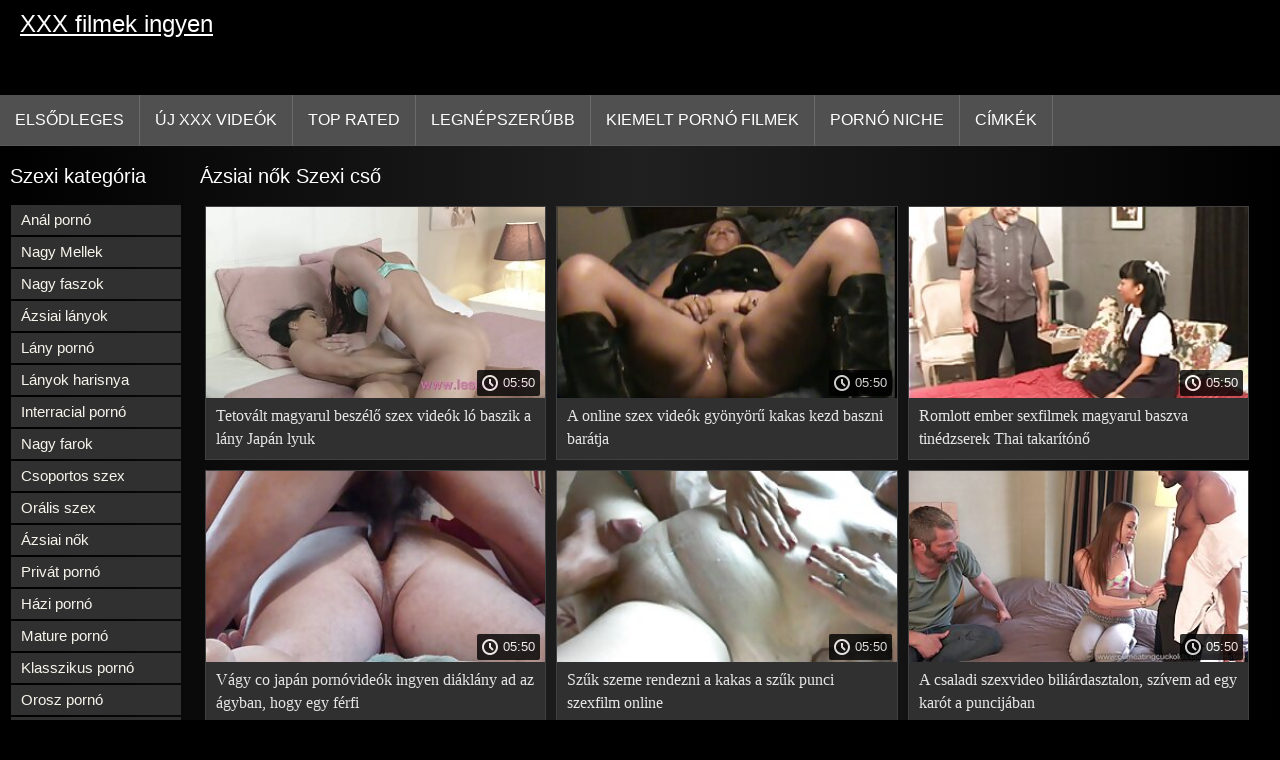

--- FILE ---
content_type: text/html; charset=UTF-8
request_url: https://xxxfilmekingyen.com/category/asian+women/
body_size: 12209
content:
<!DOCTYPE html>
<html lang="hu">
<head>
<title>Ázsiai nők XXX filmek  </title>
<meta name="description" content="Ingyenes  Ázsiai nők XXX filmek  :)">
<meta property="og:locale" content="hu"/>
<meta property="og:type" content="website"/>
<meta property="og:title" content="Ázsiai nők XXX filmek  "/>
<meta property="og:description" content="Ingyenes  Ázsiai nők XXX filmek  :)"/>
<meta property="og:url" content="https://xxxfilmekingyen.com/category/asian+women/"/>
<meta property="og:site_name" content="XXX filmek "/>
<meta property="og:image" content="/images/logo.jpg"/>
<meta name="twitter:card" content="summary"/>
<meta name="twitter:description" content="Ingyenes  Ázsiai nők XXX filmek  :)"/>
<meta name="twitter:title" content="Ázsiai nők XXX filmek  "/>
<meta name="twitter:image" content="/images/logo.jpg"/>
<meta charset="utf-8">
<meta http-equiv="Content-Type" content="text/html; charset=UTF-8">
<meta name="viewport" content="width=device-width, initial-scale=1">
<link rel="stylesheet" type="text/css" href="/css/style.mins.css" media="all">
<style>
img {
  max-width: 100%;
  height: auto !important;
}
@media (min-width: 300px) and (max-width: 481px) {.list_videos .item, .list_videos .sindycate {width: 50%;}}
@media (min-width: 2000px) {.list_videos .item, .list_videos .sindycate {width: 20%;}}
a.logotype{font-size: 24px;align-content: center;}
</style>
<meta name="referrer" content="origin">
<link rel="canonical" href="https://xxxfilmekingyen.com/category/asian+women/">
<meta name="theme-color" content="#fff">
<base target="_blank">
<link rel="shortcut icon" href="/files/favicon.ico">

<meta name="msapplication-TileColor" content="#da532c">

<meta name="format-detection" content="telephone=no">
<meta name="apple-mobile-web-app-title" content="XXX filmek ">
<meta name="application-name" content="XXX filmek ">

</head>
<body>
<div id="wrapper">

    <div id="header">
        <div id="mobtop">
            <div class="mobver" id="mobver"></div>
            <a href="/" class="logotype">
                XXX filmek ingyen
            </a>
            

        </div>
        <div id="mobmenu">
            <div id="statpart"></div>
            <div class="mainpart">
                <div id="top_menu">

                </div>
                <div class="nav">
                    <div class="links" id="links">
                        <a title="Prémium pornó " href="/" id="item1">Elsődleges </a>
                        <a href="/" id="item2">Pornó filmek 
                            <img alt="Videoklipek " src="/images/arrowd.png" width="16" height="16"></a>
                        <span id="showvideos">
                        <a href="/fresh.html" id="item3">
                            Új XXX videók 
                        </a>
                        <a href="/top-rated.html" id="item4">
                            Top Rated 
                        </a>
                        <a href="/popular.html" id="item5">
                            Legnépszerűbb 
                        </a>
                        <a href="/" alt="Ingyenes pornó kiemelt szexi videók ">Kiemelt pornó filmek </a>
                    
                        <a href="/categories.html" id="item5" alt="Pornó szexi kategória ">
                            Pornó niche 
                        </a>
</span>
<a href="/tags.html" alt="Pornó online címkék " >Címkék </a>
                    </div>
                    <div class="clear"></div>
                </div>
            </div>
            <div class="closepart">
                <img alt="Bezárás " src="/images/close.png">
            </div>
        </div>
        <div class="clear"></div>
    </div>
    
<div id="catmenu">
        <div id="menu" class="shown">
             <a href="/category/anal+porn/" data-id="200" data-cid="0" data-type="6">Anál pornó</a><br>	<a href="/category/big+tits/" data-id="200" data-cid="0" data-type="6">Nagy Mellek</a><br>	<a href="/category/big+cocks/" data-id="200" data-cid="0" data-type="6">Nagy faszok</a><br>	<a href="/category/asian+girls/" data-id="200" data-cid="0" data-type="6">Ázsiai lányok</a><br>	<a href="/category/young+porn/" data-id="200" data-cid="0" data-type="6">Lány pornó</a><br>	<a href="/category/girls+in+stockings/" data-id="200" data-cid="0" data-type="6">Lányok harisnya</a><br>	<a href="/category/interracial+porn/" data-id="200" data-cid="0" data-type="6">Interracial pornó</a><br>	<a href="/category/big+dicks/" data-id="200" data-cid="0" data-type="6">Nagy farok</a><br>	<a href="/category/group+sex/" data-id="200" data-cid="0" data-type="6">Csoportos szex</a><br>	<a href="/category/oral+sex/" data-id="200" data-cid="0" data-type="6">Orális szex</a><br>	<a href="/category/asian+women/" data-id="200" data-cid="0" data-type="6">Ázsiai nők</a><br>	<a href="/category/private+porn/" data-id="200" data-cid="0" data-type="6">Privát pornó</a><br>	<a href="/category/homemade+porn/" data-id="200" data-cid="0" data-type="6">Házi pornó</a><br>	<a href="/category/mature+porn/" data-id="200" data-cid="0" data-type="6">Mature pornó</a><br>	<a href="/category/classic+porn/" data-id="200" data-cid="0" data-type="6">Klasszikus pornó</a><br>	<a href="/category/russian+porn/" data-id="200" data-cid="0" data-type="6">Orosz pornó</a><br>	<a href="/category/erotica/" data-id="200" data-cid="0" data-type="6">Erotika</a><br>	<a href="/category/hardcore+porn/" data-id="200" data-cid="0" data-type="6">Hardcore pornó</a><br>	<a href="/category/asian/" data-id="200" data-cid="0" data-type="6">Ázsiai</a><br>	<a href="/category/fetish/" data-id="200" data-cid="0" data-type="6">Fétis</a><br>	<a href="/category/lesbian/" data-id="200" data-cid="0" data-type="6">Leszbikus</a><br>	<a href="/category/porn+models/" data-id="200" data-cid="0" data-type="6">Pornó modellek</a><br>	<a href="/category/big+ass/" data-id="200" data-cid="0" data-type="6">Nagy Segg</a><br>	<a href="/category/lesbians/" data-id="200" data-cid="0" data-type="6">Leszbikusok</a><br>	<a href="/category/cheating+-+cuckold/" data-id="200" data-cid="0" data-type="6">Megcsalás-Felszarvazott</a><br>	<a href="/category/cheating+-+kukold/" data-id="200" data-cid="0" data-type="6">Megcsalás-kukold</a><br>	<a href="/category/brother+and+sister/" data-id="200" data-cid="0" data-type="6">Testvérpár</a><br>	<a href="/category/female+masturbation/" data-id="200" data-cid="0" data-type="6">Női maszturbáció</a><br>	<a href="/category/hairy+girls/" data-id="200" data-cid="0" data-type="6">Szőrös lányok</a><br>	<a href="/category/moms+-+stepmom/" data-id="200" data-cid="0" data-type="6">Moms-mostohaanya</a><br>	<a href="/category/father+and+daughter/" data-id="200" data-cid="0" data-type="6">Apa és lánya</a><br>	<a href="/category/old+and+young/" data-id="200" data-cid="0" data-type="6">Öreg és fiatal</a><br>	<a href="/category/fat+girls/" data-id="200" data-cid="0" data-type="6">Kövér lányok</a><br>	<a href="/category/big+asses/" data-id="200" data-cid="0" data-type="6">Nagy seggek</a><br>	<a href="/category/mom+-+stepmom/" data-id="200" data-cid="0" data-type="6">Anya-mostohaanya</a><br>	<a href="/category/cheating+-+doll/" data-id="200" data-cid="0" data-type="6">Megcsalás-doll</a><br>	<a href="/category/teen+porn/" data-id="200" data-cid="0" data-type="6">Tini pornó</a><br>	<a href="/category/erotic/" data-id="200" data-cid="0" data-type="6">Erotikus</a><br>	
            <a href="#" class="backpart">Vissza </a>

            <div class="clear"></div>
        </div>
        <div class="closepart">
            <img alt="Bezárás " src="/images/close.png">
        </div>
    </div>
    <div class="clear"></div>
    <div id="menul">
        <div class="block_header">Szexi kategória </div>
   <a href="/category/anal+porn/" data-id="200" data-cid="0" data-type="6">Anál pornó</a><br>	<a href="/category/big+tits/" data-id="200" data-cid="0" data-type="6">Nagy Mellek</a><br>	<a href="/category/big+cocks/" data-id="200" data-cid="0" data-type="6">Nagy faszok</a><br>	<a href="/category/asian+girls/" data-id="200" data-cid="0" data-type="6">Ázsiai lányok</a><br>	<a href="/category/young+porn/" data-id="200" data-cid="0" data-type="6">Lány pornó</a><br>	<a href="/category/girls+in+stockings/" data-id="200" data-cid="0" data-type="6">Lányok harisnya</a><br>	<a href="/category/interracial+porn/" data-id="200" data-cid="0" data-type="6">Interracial pornó</a><br>	<a href="/category/big+dicks/" data-id="200" data-cid="0" data-type="6">Nagy farok</a><br>	<a href="/category/group+sex/" data-id="200" data-cid="0" data-type="6">Csoportos szex</a><br>	<a href="/category/oral+sex/" data-id="200" data-cid="0" data-type="6">Orális szex</a><br>	<a href="/category/asian+women/" data-id="200" data-cid="0" data-type="6">Ázsiai nők</a><br>	<a href="/category/private+porn/" data-id="200" data-cid="0" data-type="6">Privát pornó</a><br>	<a href="/category/homemade+porn/" data-id="200" data-cid="0" data-type="6">Házi pornó</a><br>	<a href="/category/mature+porn/" data-id="200" data-cid="0" data-type="6">Mature pornó</a><br>	<a href="/category/classic+porn/" data-id="200" data-cid="0" data-type="6">Klasszikus pornó</a><br>	<a href="/category/russian+porn/" data-id="200" data-cid="0" data-type="6">Orosz pornó</a><br>	<a href="/category/erotica/" data-id="200" data-cid="0" data-type="6">Erotika</a><br>	<a href="/category/hardcore+porn/" data-id="200" data-cid="0" data-type="6">Hardcore pornó</a><br>	<a href="/category/asian/" data-id="200" data-cid="0" data-type="6">Ázsiai</a><br>	<a href="/category/fetish/" data-id="200" data-cid="0" data-type="6">Fétis</a><br>	<a href="/category/lesbian/" data-id="200" data-cid="0" data-type="6">Leszbikus</a><br>	<a href="/category/porn+models/" data-id="200" data-cid="0" data-type="6">Pornó modellek</a><br>	<a href="/category/big+ass/" data-id="200" data-cid="0" data-type="6">Nagy Segg</a><br>	<a href="/category/lesbians/" data-id="200" data-cid="0" data-type="6">Leszbikusok</a><br>	<a href="/category/cheating+-+cuckold/" data-id="200" data-cid="0" data-type="6">Megcsalás-Felszarvazott</a><br>	<a href="/category/cheating+-+kukold/" data-id="200" data-cid="0" data-type="6">Megcsalás-kukold</a><br>	<a href="/category/brother+and+sister/" data-id="200" data-cid="0" data-type="6">Testvérpár</a><br>	<a href="/category/female+masturbation/" data-id="200" data-cid="0" data-type="6">Női maszturbáció</a><br>	<a href="/category/hairy+girls/" data-id="200" data-cid="0" data-type="6">Szőrös lányok</a><br>	<a href="/category/moms+-+stepmom/" data-id="200" data-cid="0" data-type="6">Moms-mostohaanya</a><br>	<a href="/category/father+and+daughter/" data-id="200" data-cid="0" data-type="6">Apa és lánya</a><br>	<a href="/category/old+and+young/" data-id="200" data-cid="0" data-type="6">Öreg és fiatal</a><br>	<a href="/category/fat+girls/" data-id="200" data-cid="0" data-type="6">Kövér lányok</a><br>	<a href="/category/big+asses/" data-id="200" data-cid="0" data-type="6">Nagy seggek</a><br>	<a href="/category/mom+-+stepmom/" data-id="200" data-cid="0" data-type="6">Anya-mostohaanya</a><br>	<a href="/category/cheating+-+doll/" data-id="200" data-cid="0" data-type="6">Megcsalás-doll</a><br>	<a href="/category/teen+porn/" data-id="200" data-cid="0" data-type="6">Tini pornó</a><br>	<a href="/category/erotic/" data-id="200" data-cid="0" data-type="6">Erotikus</a><br>	

        <div class="clear"></div>
    </div>
   <div id="wide_col" class="widemargin">
        <div class="list_videos">
            <div class="toppheader">
                <h1 class="block_header">
                  Ázsiai nők Szexi cső 
                </h1>
            </div>
<div class="block_content">
                <div class="item">
                    <div class="inner">
                        <div class="image" itemscope itemtype="https://schema.org/ImageObject" >
                            <a target="_blank" href="/video/4353/tetov%C3%A1lt-magyarul-besz%C3%A9l%C5%91-szex-vide%C3%B3k-l%C3%B3-baszik-a-l%C3%A1ny-jap%C3%A1n-lyuk/" title="Tetovált magyarul beszélő szex videók ló baszik a lány Japán lyuk" class="kt_imgrc" data-id="81695" data-cid="0" data-type="1">
                                <img class="thumb lazyload" src="https://xxxfilmekingyen.com/media/thumbs/3/v04353.jpg?1681350374" 
                                     alt="Tetovált magyarul beszélő szex videók ló baszik a lány Japán lyuk" width="320" height="180">
                            </a>
                            <div class="length">05:50</div>
                        </div>
<meta itemprop="description" content="Tetovált magyarul beszélő szex videók ló baszik a lány Japán lyuk" />
<meta itemprop="thumbnailurl" content="https://xxxfilmekingyen.com/media/thumbs/3/v04353.jpg?1681350374">          
 
                        <div class="info">
                            <a href="/video/4353/tetov%C3%A1lt-magyarul-besz%C3%A9l%C5%91-szex-vide%C3%B3k-l%C3%B3-baszik-a-l%C3%A1ny-jap%C3%A1n-lyuk/" title="Tetovált magyarul beszélő szex videók ló baszik a lány Japán lyuk" class="hl">
                                Tetovált magyarul beszélő szex videók ló baszik a lány Japán lyuk
                            </a>
                        </div>
                    </div>					
	</div>
	
<div class="item">
                    <div class="inner">
                        <div class="image" itemscope itemtype="https://schema.org/ImageObject" >
                            <a target="_blank" href="https://xxxfilmekingyen.com/link.php" title="A online szex videók gyönyörű kakas kezd baszni barátja" class="kt_imgrc" data-id="81695" data-cid="0" data-type="1">
                                <img class="thumb lazyload" src="https://xxxfilmekingyen.com/media/thumbs/0/v04280.jpg?1678407834" 
                                     alt="A online szex videók gyönyörű kakas kezd baszni barátja" width="320" height="180">
                            </a>
                            <div class="length">05:50</div>
                        </div>
<meta itemprop="description" content="A online szex videók gyönyörű kakas kezd baszni barátja" />
<meta itemprop="thumbnailurl" content="https://xxxfilmekingyen.com/media/thumbs/0/v04280.jpg?1678407834">          
 
                        <div class="info">
                            <a href="https://xxxfilmekingyen.com/link.php" title="A online szex videók gyönyörű kakas kezd baszni barátja" class="hl">
                                A online szex videók gyönyörű kakas kezd baszni barátja
                            </a>
                        </div>
                    </div>					
	</div>
	
<div class="item">
                    <div class="inner">
                        <div class="image" itemscope itemtype="https://schema.org/ImageObject" >
                            <a target="_blank" href="/video/4299/romlott-ember-sexfilmek-magyarul-baszva-tin%C3%A9dzserek-thai-takar%C3%ADt%C3%B3n%C5%91/" title="Romlott ember sexfilmek magyarul baszva tinédzserek Thai takarítónő" class="kt_imgrc" data-id="81695" data-cid="0" data-type="1">
                                <img class="thumb lazyload" src="https://xxxfilmekingyen.com/media/thumbs/9/v04299.jpg?1678414713" 
                                     alt="Romlott ember sexfilmek magyarul baszva tinédzserek Thai takarítónő" width="320" height="180">
                            </a>
                            <div class="length">05:50</div>
                        </div>
<meta itemprop="description" content="Romlott ember sexfilmek magyarul baszva tinédzserek Thai takarítónő" />
<meta itemprop="thumbnailurl" content="https://xxxfilmekingyen.com/media/thumbs/9/v04299.jpg?1678414713">          
 
                        <div class="info">
                            <a href="/video/4299/romlott-ember-sexfilmek-magyarul-baszva-tin%C3%A9dzserek-thai-takar%C3%ADt%C3%B3n%C5%91/" title="Romlott ember sexfilmek magyarul baszva tinédzserek Thai takarítónő" class="hl">
                                Romlott ember sexfilmek magyarul baszva tinédzserek Thai takarítónő
                            </a>
                        </div>
                    </div>					
	</div>
	
<div class="item">
                    <div class="inner">
                        <div class="image" itemscope itemtype="https://schema.org/ImageObject" >
                            <a target="_blank" href="https://xxxfilmekingyen.com/link.php" title="Vágy co japán pornóvideók ingyen diáklány ad az ágyban, hogy egy férfi" class="kt_imgrc" data-id="81695" data-cid="0" data-type="1">
                                <img class="thumb lazyload" src="https://xxxfilmekingyen.com/media/thumbs/5/v04645.jpg?1678839443" 
                                     alt="Vágy co japán pornóvideók ingyen diáklány ad az ágyban, hogy egy férfi" width="320" height="180">
                            </a>
                            <div class="length">05:50</div>
                        </div>
<meta itemprop="description" content="Vágy co japán pornóvideók ingyen diáklány ad az ágyban, hogy egy férfi" />
<meta itemprop="thumbnailurl" content="https://xxxfilmekingyen.com/media/thumbs/5/v04645.jpg?1678839443">          
 
                        <div class="info">
                            <a href="https://xxxfilmekingyen.com/link.php" title="Vágy co japán pornóvideók ingyen diáklány ad az ágyban, hogy egy férfi" class="hl">
                                Vágy co japán pornóvideók ingyen diáklány ad az ágyban, hogy egy férfi
                            </a>
                        </div>
                    </div>					
	</div>
	
<div class="item">
                    <div class="inner">
                        <div class="image" itemscope itemtype="https://schema.org/ImageObject" >
                            <a target="_blank" href="/video/4658/sz%C5%B1k-szeme-rendezni-a-kakas-a-sz%C5%B1k-punci-szexfilm-online/" title="Szűk szeme rendezni a kakas a szűk punci szexfilm online" class="kt_imgrc" data-id="81695" data-cid="0" data-type="1">
                                <img class="thumb lazyload" src="https://xxxfilmekingyen.com/media/thumbs/8/v04658.jpg?1678322854" 
                                     alt="Szűk szeme rendezni a kakas a szűk punci szexfilm online" width="320" height="180">
                            </a>
                            <div class="length">05:50</div>
                        </div>
<meta itemprop="description" content="Szűk szeme rendezni a kakas a szűk punci szexfilm online" />
<meta itemprop="thumbnailurl" content="https://xxxfilmekingyen.com/media/thumbs/8/v04658.jpg?1678322854">          
 
                        <div class="info">
                            <a href="/video/4658/sz%C5%B1k-szeme-rendezni-a-kakas-a-sz%C5%B1k-punci-szexfilm-online/" title="Szűk szeme rendezni a kakas a szűk punci szexfilm online" class="hl">
                                Szűk szeme rendezni a kakas a szűk punci szexfilm online
                            </a>
                        </div>
                    </div>					
	</div>
	
<div class="item">
                    <div class="inner">
                        <div class="image" itemscope itemtype="https://schema.org/ImageObject" >
                            <a target="_blank" href="https://xxxfilmekingyen.com/link.php" title="A csaladi szexvideo biliárdasztalon, szívem ad egy karót a puncijában" class="kt_imgrc" data-id="81695" data-cid="0" data-type="1">
                                <img class="thumb lazyload" src="https://xxxfilmekingyen.com/media/thumbs/5/v04315.jpg?1677629059" 
                                     alt="A csaladi szexvideo biliárdasztalon, szívem ad egy karót a puncijában" width="320" height="180">
                            </a>
                            <div class="length">05:50</div>
                        </div>
<meta itemprop="description" content="A csaladi szexvideo biliárdasztalon, szívem ad egy karót a puncijában" />
<meta itemprop="thumbnailurl" content="https://xxxfilmekingyen.com/media/thumbs/5/v04315.jpg?1677629059">          
 
                        <div class="info">
                            <a href="https://xxxfilmekingyen.com/link.php" title="A csaladi szexvideo biliárdasztalon, szívem ad egy karót a puncijában" class="hl">
                                A csaladi szexvideo biliárdasztalon, szívem ad egy karót a puncijában
                            </a>
                        </div>
                    </div>					
	</div>
	
<div class="item">
                    <div class="inner">
                        <div class="image" itemscope itemtype="https://schema.org/ImageObject" >
                            <a target="_blank" href="/video/4302/k%C3%BClf%C3%B6ldi-turista-%C3%A1tt%C3%B6rt-sz%C5%B1k-punci-a-ingyenes-xxx-videok-thai-ribanc/" title="Külföldi turista áttört Szűk Punci A ingyenes xxx videok Thai ribanc" class="kt_imgrc" data-id="81695" data-cid="0" data-type="1">
                                <img class="thumb lazyload" src="https://xxxfilmekingyen.com/media/thumbs/2/v04302.jpg?1677915158" 
                                     alt="Külföldi turista áttört Szűk Punci A ingyenes xxx videok Thai ribanc" width="320" height="180">
                            </a>
                            <div class="length">05:50</div>
                        </div>
<meta itemprop="description" content="Külföldi turista áttört Szűk Punci A ingyenes xxx videok Thai ribanc" />
<meta itemprop="thumbnailurl" content="https://xxxfilmekingyen.com/media/thumbs/2/v04302.jpg?1677915158">          
 
                        <div class="info">
                            <a href="/video/4302/k%C3%BClf%C3%B6ldi-turista-%C3%A1tt%C3%B6rt-sz%C5%B1k-punci-a-ingyenes-xxx-videok-thai-ribanc/" title="Külföldi turista áttört Szűk Punci A ingyenes xxx videok Thai ribanc" class="hl">
                                Külföldi turista áttört Szűk Punci A ingyenes xxx videok Thai ribanc
                            </a>
                        </div>
                    </div>					
	</div>
	
<div class="item">
                    <div class="inner">
                        <div class="image" itemscope itemtype="https://schema.org/ImageObject" >
                            <a target="_blank" href="/video/4352/szar-volt-ingyen-sexfilm-illetve-adja-punci-hogy-mag%C3%A1t-szenved%C3%A9lyes-kurva/" title="Szar volt, ingyen sexfilm illetve adja, punci, hogy magát szenvedélyes kurva" class="kt_imgrc" data-id="81695" data-cid="0" data-type="1">
                                <img class="thumb lazyload" src="https://xxxfilmekingyen.com/media/thumbs/2/v04352.jpg?1679620620" 
                                     alt="Szar volt, ingyen sexfilm illetve adja, punci, hogy magát szenvedélyes kurva" width="320" height="180">
                            </a>
                            <div class="length">05:50</div>
                        </div>
<meta itemprop="description" content="Szar volt, ingyen sexfilm illetve adja, punci, hogy magát szenvedélyes kurva" />
<meta itemprop="thumbnailurl" content="https://xxxfilmekingyen.com/media/thumbs/2/v04352.jpg?1679620620">          
 
                        <div class="info">
                            <a href="/video/4352/szar-volt-ingyen-sexfilm-illetve-adja-punci-hogy-mag%C3%A1t-szenved%C3%A9lyes-kurva/" title="Szar volt, ingyen sexfilm illetve adja, punci, hogy magát szenvedélyes kurva" class="hl">
                                Szar volt, ingyen sexfilm illetve adja, punci, hogy magát szenvedélyes kurva
                            </a>
                        </div>
                    </div>					
	</div>
	
<div class="item">
                    <div class="inner">
                        <div class="image" itemscope itemtype="https://schema.org/ImageObject" >
                            <a target="_blank" href="/video/4549/a-fick%C3%B3-veszi-a-kezdem%C3%A9nyez%C3%A9st-majd-simogatja-bele%C3%A9lvez%C3%A9s-a-l%C3%A1ny-punci-szenved%C3%A9ly/" title="A fickó veszi a kezdeményezést, majd simogatja beleélvezés a lány punci szenvedély" class="kt_imgrc" data-id="81695" data-cid="0" data-type="1">
                                <img class="thumb lazyload" src="https://xxxfilmekingyen.com/media/thumbs/9/v04549.jpg?1679019407" 
                                     alt="A fickó veszi a kezdeményezést, majd simogatja beleélvezés a lány punci szenvedély" width="320" height="180">
                            </a>
                            <div class="length">05:50</div>
                        </div>
<meta itemprop="description" content="A fickó veszi a kezdeményezést, majd simogatja beleélvezés a lány punci szenvedély" />
<meta itemprop="thumbnailurl" content="https://xxxfilmekingyen.com/media/thumbs/9/v04549.jpg?1679019407">          
 
                        <div class="info">
                            <a href="/video/4549/a-fick%C3%B3-veszi-a-kezdem%C3%A9nyez%C3%A9st-majd-simogatja-bele%C3%A9lvez%C3%A9s-a-l%C3%A1ny-punci-szenved%C3%A9ly/" title="A fickó veszi a kezdeményezést, majd simogatja beleélvezés a lány punci szenvedély" class="hl">
                                A fickó veszi a kezdeményezést, majd simogatja beleélvezés a lány punci szenvedély
                            </a>
                        </div>
                    </div>					
	</div>
	
<div class="item">
                    <div class="inner">
                        <div class="image" itemscope itemtype="https://schema.org/ImageObject" >
                            <a target="_blank" href="/video/4427/kac%C3%A9r-koreai-xxx-ingyen-video-tini-tele-v%C3%A1gy-hogy-vegye-le-a-ruh%C3%A1it/" title="Kacér Koreai xxx ingyen video Tini tele vágy, hogy vegye le a ruháit" class="kt_imgrc" data-id="81695" data-cid="0" data-type="1">
                                <img class="thumb lazyload" src="https://xxxfilmekingyen.com/media/thumbs/7/v04427.jpg?1678841311" 
                                     alt="Kacér Koreai xxx ingyen video Tini tele vágy, hogy vegye le a ruháit" width="320" height="180">
                            </a>
                            <div class="length">05:50</div>
                        </div>
<meta itemprop="description" content="Kacér Koreai xxx ingyen video Tini tele vágy, hogy vegye le a ruháit" />
<meta itemprop="thumbnailurl" content="https://xxxfilmekingyen.com/media/thumbs/7/v04427.jpg?1678841311">          
 
                        <div class="info">
                            <a href="/video/4427/kac%C3%A9r-koreai-xxx-ingyen-video-tini-tele-v%C3%A1gy-hogy-vegye-le-a-ruh%C3%A1it/" title="Kacér Koreai xxx ingyen video Tini tele vágy, hogy vegye le a ruháit" class="hl">
                                Kacér Koreai xxx ingyen video Tini tele vágy, hogy vegye le a ruháit
                            </a>
                        </div>
                    </div>					
	</div>
	
<div class="item">
                    <div class="inner">
                        <div class="image" itemscope itemtype="https://schema.org/ImageObject" >
                            <a target="_blank" href="https://xxxfilmekingyen.com/link.php" title="Beau élvezi a szexet, xxx csajok három ribancok a nappaliban" class="kt_imgrc" data-id="81695" data-cid="0" data-type="1">
                                <img class="thumb lazyload" src="https://xxxfilmekingyen.com/media/thumbs/0/v04460.jpg?1678756687" 
                                     alt="Beau élvezi a szexet, xxx csajok három ribancok a nappaliban" width="320" height="180">
                            </a>
                            <div class="length">05:50</div>
                        </div>
<meta itemprop="description" content="Beau élvezi a szexet, xxx csajok három ribancok a nappaliban" />
<meta itemprop="thumbnailurl" content="https://xxxfilmekingyen.com/media/thumbs/0/v04460.jpg?1678756687">          
 
                        <div class="info">
                            <a href="https://xxxfilmekingyen.com/link.php" title="Beau élvezi a szexet, xxx csajok három ribancok a nappaliban" class="hl">
                                Beau élvezi a szexet, xxx csajok három ribancok a nappaliban
                            </a>
                        </div>
                    </div>					
	</div>
	
<div class="item">
                    <div class="inner">
                        <div class="image" itemscope itemtype="https://schema.org/ImageObject" >
                            <a target="_blank" href="https://xxxfilmekingyen.com/link.php" title="Szenvedélyes Japán sexvideók köcsög cums Punci" class="kt_imgrc" data-id="81695" data-cid="0" data-type="1">
                                <img class="thumb lazyload" src="https://xxxfilmekingyen.com/media/thumbs/6/v04646.jpg?1681435101" 
                                     alt="Szenvedélyes Japán sexvideók köcsög cums Punci" width="320" height="180">
                            </a>
                            <div class="length">05:50</div>
                        </div>
<meta itemprop="description" content="Szenvedélyes Japán sexvideók köcsög cums Punci" />
<meta itemprop="thumbnailurl" content="https://xxxfilmekingyen.com/media/thumbs/6/v04646.jpg?1681435101">          
 
                        <div class="info">
                            <a href="https://xxxfilmekingyen.com/link.php" title="Szenvedélyes Japán sexvideók köcsög cums Punci" class="hl">
                                Szenvedélyes Japán sexvideók köcsög cums Punci
                            </a>
                        </div>
                    </div>					
	</div>
	
<div class="item">
                    <div class="inner">
                        <div class="image" itemscope itemtype="https://schema.org/ImageObject" >
                            <a target="_blank" href="/video/4322/keskeny-szem%C5%B1-youtube-szexvide%C3%B3k-haal-eg%C3%A9sz%C3%BCl-ki-az-%C3%B6l%C3%A9ben/" title="Keskeny szemű youtube szexvideók haal egészül ki az ölében" class="kt_imgrc" data-id="81695" data-cid="0" data-type="1">
                                <img class="thumb lazyload" src="https://xxxfilmekingyen.com/media/thumbs/2/v04322.jpg?1679618788" 
                                     alt="Keskeny szemű youtube szexvideók haal egészül ki az ölében" width="320" height="180">
                            </a>
                            <div class="length">05:50</div>
                        </div>
<meta itemprop="description" content="Keskeny szemű youtube szexvideók haal egészül ki az ölében" />
<meta itemprop="thumbnailurl" content="https://xxxfilmekingyen.com/media/thumbs/2/v04322.jpg?1679618788">          
 
                        <div class="info">
                            <a href="/video/4322/keskeny-szem%C5%B1-youtube-szexvide%C3%B3k-haal-eg%C3%A9sz%C3%BCl-ki-az-%C3%B6l%C3%A9ben/" title="Keskeny szemű youtube szexvideók haal egészül ki az ölében" class="hl">
                                Keskeny szemű youtube szexvideók haal egészül ki az ölében
                            </a>
                        </div>
                    </div>					
	</div>
	
<div class="item">
                    <div class="inner">
                        <div class="image" itemscope itemtype="https://schema.org/ImageObject" >
                            <a target="_blank" href="https://xxxfilmekingyen.com/link.php" title="Szűk szemek lány dátuma alvós szexvideók" class="kt_imgrc" data-id="81695" data-cid="0" data-type="1">
                                <img class="thumb lazyload" src="https://xxxfilmekingyen.com/media/thumbs/5/v04655.jpg?1677711869" 
                                     alt="Szűk szemek lány dátuma alvós szexvideók" width="320" height="180">
                            </a>
                            <div class="length">05:50</div>
                        </div>
<meta itemprop="description" content="Szűk szemek lány dátuma alvós szexvideók" />
<meta itemprop="thumbnailurl" content="https://xxxfilmekingyen.com/media/thumbs/5/v04655.jpg?1677711869">          
 
                        <div class="info">
                            <a href="https://xxxfilmekingyen.com/link.php" title="Szűk szemek lány dátuma alvós szexvideók" class="hl">
                                Szűk szemek lány dátuma alvós szexvideók
                            </a>
                        </div>
                    </div>					
	</div>
	
<div class="item">
                    <div class="inner">
                        <div class="image" itemscope itemtype="https://schema.org/ImageObject" >
                            <a target="_blank" href="/video/4611/massz%C5%91r-f%C3%BAj-xxxszex-%C3%BCgyf%C3%A9l-%C3%A9rz%C3%A9ki-r%C3%B3zsasz%C3%ADn-punci/" title="Masszőr fúj xxxszex ügyfél érzéki Rózsaszín Punci" class="kt_imgrc" data-id="81695" data-cid="0" data-type="1">
                                <img class="thumb lazyload" src="https://xxxfilmekingyen.com/media/thumbs/1/v04611.jpg?1677985232" 
                                     alt="Masszőr fúj xxxszex ügyfél érzéki Rózsaszín Punci" width="320" height="180">
                            </a>
                            <div class="length">05:50</div>
                        </div>
<meta itemprop="description" content="Masszőr fúj xxxszex ügyfél érzéki Rózsaszín Punci" />
<meta itemprop="thumbnailurl" content="https://xxxfilmekingyen.com/media/thumbs/1/v04611.jpg?1677985232">          
 
                        <div class="info">
                            <a href="/video/4611/massz%C5%91r-f%C3%BAj-xxxszex-%C3%BCgyf%C3%A9l-%C3%A9rz%C3%A9ki-r%C3%B3zsasz%C3%ADn-punci/" title="Masszőr fúj xxxszex ügyfél érzéki Rózsaszín Punci" class="hl">
                                Masszőr fúj xxxszex ügyfél érzéki Rózsaszín Punci
                            </a>
                        </div>
                    </div>					
	</div>
	
<div class="item">
                    <div class="inner">
                        <div class="image" itemscope itemtype="https://schema.org/ImageObject" >
                            <a target="_blank" href="/video/4647/sz%C3%A1raz-ingyen-n%C3%A9zhet%C5%91-szexvide%C3%B3k-kem%C3%A9ny/" title="Száraz ingyen nézhető szexvideók kemény" class="kt_imgrc" data-id="81695" data-cid="0" data-type="1">
                                <img class="thumb lazyload" src="https://xxxfilmekingyen.com/media/thumbs/7/v04647.jpg?1677774897" 
                                     alt="Száraz ingyen nézhető szexvideók kemény" width="320" height="180">
                            </a>
                            <div class="length">05:50</div>
                        </div>
<meta itemprop="description" content="Száraz ingyen nézhető szexvideók kemény" />
<meta itemprop="thumbnailurl" content="https://xxxfilmekingyen.com/media/thumbs/7/v04647.jpg?1677774897">          
 
                        <div class="info">
                            <a href="/video/4647/sz%C3%A1raz-ingyen-n%C3%A9zhet%C5%91-szexvide%C3%B3k-kem%C3%A9ny/" title="Száraz ingyen nézhető szexvideók kemény" class="hl">
                                Száraz ingyen nézhető szexvideók kemény
                            </a>
                        </div>
                    </div>					
	</div>
	
<div class="item">
                    <div class="inner">
                        <div class="image" itemscope itemtype="https://schema.org/ImageObject" >
                            <a target="_blank" href="https://xxxfilmekingyen.com/link.php" title="Mély rövid szexvideók ugratás punci szar Szőrös Japán" class="kt_imgrc" data-id="81695" data-cid="0" data-type="1">
                                <img class="thumb lazyload" src="https://xxxfilmekingyen.com/media/thumbs/6/v04596.jpg?1680315474" 
                                     alt="Mély rövid szexvideók ugratás punci szar Szőrös Japán" width="320" height="180">
                            </a>
                            <div class="length">05:50</div>
                        </div>
<meta itemprop="description" content="Mély rövid szexvideók ugratás punci szar Szőrös Japán" />
<meta itemprop="thumbnailurl" content="https://xxxfilmekingyen.com/media/thumbs/6/v04596.jpg?1680315474">          
 
                        <div class="info">
                            <a href="https://xxxfilmekingyen.com/link.php" title="Mély rövid szexvideók ugratás punci szar Szőrös Japán" class="hl">
                                Mély rövid szexvideók ugratás punci szar Szőrös Japán
                            </a>
                        </div>
                    </div>					
	</div>
	
<div class="item">
                    <div class="inner">
                        <div class="image" itemscope itemtype="https://schema.org/ImageObject" >
                            <a target="_blank" href="https://xxxfilmekingyen.com/link.php" title="Tüzes, Ázsiai nyalogatja erotikus filmek ingyen szőrös lyuk Japán lány" class="kt_imgrc" data-id="81695" data-cid="0" data-type="1">
                                <img class="thumb lazyload" src="https://xxxfilmekingyen.com/media/thumbs/6/v04496.jpg?1682126238" 
                                     alt="Tüzes, Ázsiai nyalogatja erotikus filmek ingyen szőrös lyuk Japán lány" width="320" height="180">
                            </a>
                            <div class="length">05:50</div>
                        </div>
<meta itemprop="description" content="Tüzes, Ázsiai nyalogatja erotikus filmek ingyen szőrös lyuk Japán lány" />
<meta itemprop="thumbnailurl" content="https://xxxfilmekingyen.com/media/thumbs/6/v04496.jpg?1682126238">          
 
                        <div class="info">
                            <a href="https://xxxfilmekingyen.com/link.php" title="Tüzes, Ázsiai nyalogatja erotikus filmek ingyen szőrös lyuk Japán lány" class="hl">
                                Tüzes, Ázsiai nyalogatja erotikus filmek ingyen szőrös lyuk Japán lány
                            </a>
                        </div>
                    </div>					
	</div>
	
<div class="item">
                    <div class="inner">
                        <div class="image" itemscope itemtype="https://schema.org/ImageObject" >
                            <a target="_blank" href="https://xxxfilmekingyen.com/link.php" title="Aranyos eroszakos szexvideok kacér guggolt A gumi kakas intim elvágta" class="kt_imgrc" data-id="81695" data-cid="0" data-type="1">
                                <img class="thumb lazyload" src="https://xxxfilmekingyen.com/media/thumbs/0/v04430.jpg?1682127959" 
                                     alt="Aranyos eroszakos szexvideok kacér guggolt A gumi kakas intim elvágta" width="320" height="180">
                            </a>
                            <div class="length">05:50</div>
                        </div>
<meta itemprop="description" content="Aranyos eroszakos szexvideok kacér guggolt A gumi kakas intim elvágta" />
<meta itemprop="thumbnailurl" content="https://xxxfilmekingyen.com/media/thumbs/0/v04430.jpg?1682127959">          
 
                        <div class="info">
                            <a href="https://xxxfilmekingyen.com/link.php" title="Aranyos eroszakos szexvideok kacér guggolt A gumi kakas intim elvágta" class="hl">
                                Aranyos eroszakos szexvideok kacér guggolt A gumi kakas intim elvágta
                            </a>
                        </div>
                    </div>					
	</div>
	
<div class="item">
                    <div class="inner">
                        <div class="image" itemscope itemtype="https://schema.org/ImageObject" >
                            <a target="_blank" href="https://xxxfilmekingyen.com/link.php" title="Fogás, Vibrátor srác maszturbál Szépség ingyenesen letölthetö pornófilmek Punci" class="kt_imgrc" data-id="81695" data-cid="0" data-type="1">
                                <img class="thumb lazyload" src="https://xxxfilmekingyen.com/media/thumbs/7/v04437.jpg?1677589504" 
                                     alt="Fogás, Vibrátor srác maszturbál Szépség ingyenesen letölthetö pornófilmek Punci" width="320" height="180">
                            </a>
                            <div class="length">05:50</div>
                        </div>
<meta itemprop="description" content="Fogás, Vibrátor srác maszturbál Szépség ingyenesen letölthetö pornófilmek Punci" />
<meta itemprop="thumbnailurl" content="https://xxxfilmekingyen.com/media/thumbs/7/v04437.jpg?1677589504">          
 
                        <div class="info">
                            <a href="https://xxxfilmekingyen.com/link.php" title="Fogás, Vibrátor srác maszturbál Szépség ingyenesen letölthetö pornófilmek Punci" class="hl">
                                Fogás, Vibrátor srác maszturbál Szépség ingyenesen letölthetö pornófilmek Punci
                            </a>
                        </div>
                    </div>					
	</div>
	
<div class="item">
                    <div class="inner">
                        <div class="image" itemscope itemtype="https://schema.org/ImageObject" >
                            <a target="_blank" href="/video/4623/biztons%C3%A1gi-%C5%91r-ingyenes-sexfilmek-baszva-m%C3%B6g%C3%B6tt-kutyus-st%C3%ADlusban-l%C3%A1ny/" title="Biztonsági őr ingyenes sexfilmek baszva mögött kutyus stílusban lány" class="kt_imgrc" data-id="81695" data-cid="0" data-type="1">
                                <img class="thumb lazyload" src="https://xxxfilmekingyen.com/media/thumbs/3/v04623.jpg?1677576743" 
                                     alt="Biztonsági őr ingyenes sexfilmek baszva mögött kutyus stílusban lány" width="320" height="180">
                            </a>
                            <div class="length">05:50</div>
                        </div>
<meta itemprop="description" content="Biztonsági őr ingyenes sexfilmek baszva mögött kutyus stílusban lány" />
<meta itemprop="thumbnailurl" content="https://xxxfilmekingyen.com/media/thumbs/3/v04623.jpg?1677576743">          
 
                        <div class="info">
                            <a href="/video/4623/biztons%C3%A1gi-%C5%91r-ingyenes-sexfilmek-baszva-m%C3%B6g%C3%B6tt-kutyus-st%C3%ADlusban-l%C3%A1ny/" title="Biztonsági őr ingyenes sexfilmek baszva mögött kutyus stílusban lány" class="hl">
                                Biztonsági őr ingyenes sexfilmek baszva mögött kutyus stílusban lány
                            </a>
                        </div>
                    </div>					
	</div>
	
<div class="item">
                    <div class="inner">
                        <div class="image" itemscope itemtype="https://schema.org/ImageObject" >
                            <a target="_blank" href="/video/4344/a-fick%C3%B3-izgatott-v%C3%A1gom-sz%C5%B1k-sexfilmek-magyarul-ragas/" title="A fickó izgatott vágom, szűk sexfilmek magyarul ragas" class="kt_imgrc" data-id="81695" data-cid="0" data-type="1">
                                <img class="thumb lazyload" src="https://xxxfilmekingyen.com/media/thumbs/4/v04344.jpg?1677818005" 
                                     alt="A fickó izgatott vágom, szűk sexfilmek magyarul ragas" width="320" height="180">
                            </a>
                            <div class="length">05:50</div>
                        </div>
<meta itemprop="description" content="A fickó izgatott vágom, szűk sexfilmek magyarul ragas" />
<meta itemprop="thumbnailurl" content="https://xxxfilmekingyen.com/media/thumbs/4/v04344.jpg?1677818005">          
 
                        <div class="info">
                            <a href="/video/4344/a-fick%C3%B3-izgatott-v%C3%A1gom-sz%C5%B1k-sexfilmek-magyarul-ragas/" title="A fickó izgatott vágom, szűk sexfilmek magyarul ragas" class="hl">
                                A fickó izgatott vágom, szűk sexfilmek magyarul ragas
                            </a>
                        </div>
                    </div>					
	</div>
	
<div class="item">
                    <div class="inner">
                        <div class="image" itemscope itemtype="https://schema.org/ImageObject" >
                            <a target="_blank" href="/video/4295/kopasz-spread-sarkokat-keres-xxx-porno-ingyenes-a-szexhez/" title="Kopasz spread sarkokat keres xxx porno ingyenes a szexhez" class="kt_imgrc" data-id="81695" data-cid="0" data-type="1">
                                <img class="thumb lazyload" src="https://xxxfilmekingyen.com/media/thumbs/5/v04295.jpg?1677565999" 
                                     alt="Kopasz spread sarkokat keres xxx porno ingyenes a szexhez" width="320" height="180">
                            </a>
                            <div class="length">05:50</div>
                        </div>
<meta itemprop="description" content="Kopasz spread sarkokat keres xxx porno ingyenes a szexhez" />
<meta itemprop="thumbnailurl" content="https://xxxfilmekingyen.com/media/thumbs/5/v04295.jpg?1677565999">          
 
                        <div class="info">
                            <a href="/video/4295/kopasz-spread-sarkokat-keres-xxx-porno-ingyenes-a-szexhez/" title="Kopasz spread sarkokat keres xxx porno ingyenes a szexhez" class="hl">
                                Kopasz spread sarkokat keres xxx porno ingyenes a szexhez
                            </a>
                        </div>
                    </div>					
	</div>
	
<div class="item">
                    <div class="inner">
                        <div class="image" itemscope itemtype="https://schema.org/ImageObject" >
                            <a target="_blank" href="/video/4309/jap%C3%A1n-fecsk%C3%A9k-illetve-adja-kopasz-fick%C3%B3-fark%C3%A1t-a-puncij%C3%A1ban-xxx-porn%C3%B3-filmek/" title="Japán fecskék, illetve adja, kopasz fickó farkát a puncijában xxx pornó filmek" class="kt_imgrc" data-id="81695" data-cid="0" data-type="1">
                                <img class="thumb lazyload" src="https://xxxfilmekingyen.com/media/thumbs/9/v04309.jpg?1677935108" 
                                     alt="Japán fecskék, illetve adja, kopasz fickó farkát a puncijában xxx pornó filmek" width="320" height="180">
                            </a>
                            <div class="length">05:50</div>
                        </div>
<meta itemprop="description" content="Japán fecskék, illetve adja, kopasz fickó farkát a puncijában xxx pornó filmek" />
<meta itemprop="thumbnailurl" content="https://xxxfilmekingyen.com/media/thumbs/9/v04309.jpg?1677935108">          
 
                        <div class="info">
                            <a href="/video/4309/jap%C3%A1n-fecsk%C3%A9k-illetve-adja-kopasz-fick%C3%B3-fark%C3%A1t-a-puncij%C3%A1ban-xxx-porn%C3%B3-filmek/" title="Japán fecskék, illetve adja, kopasz fickó farkát a puncijában xxx pornó filmek" class="hl">
                                Japán fecskék, illetve adja, kopasz fickó farkát a puncijában xxx pornó filmek
                            </a>
                        </div>
                    </div>					
	</div>
	
<div class="item">
                    <div class="inner">
                        <div class="image" itemscope itemtype="https://schema.org/ImageObject" >
                            <a target="_blank" href="/video/4296/r%C3%A9szeg-ribanc-lesz-a-xxx-porn%C3%B3-filmek-szex-a-massz%C3%A1zs-szoba/" title="Részeg ribanc lesz a xxx pornó filmek szex a masszázs szoba" class="kt_imgrc" data-id="81695" data-cid="0" data-type="1">
                                <img class="thumb lazyload" src="https://xxxfilmekingyen.com/media/thumbs/6/v04296.jpg?1679449403" 
                                     alt="Részeg ribanc lesz a xxx pornó filmek szex a masszázs szoba" width="320" height="180">
                            </a>
                            <div class="length">05:50</div>
                        </div>
<meta itemprop="description" content="Részeg ribanc lesz a xxx pornó filmek szex a masszázs szoba" />
<meta itemprop="thumbnailurl" content="https://xxxfilmekingyen.com/media/thumbs/6/v04296.jpg?1679449403">          
 
                        <div class="info">
                            <a href="/video/4296/r%C3%A9szeg-ribanc-lesz-a-xxx-porn%C3%B3-filmek-szex-a-massz%C3%A1zs-szoba/" title="Részeg ribanc lesz a xxx pornó filmek szex a masszázs szoba" class="hl">
                                Részeg ribanc lesz a xxx pornó filmek szex a masszázs szoba
                            </a>
                        </div>
                    </div>					
	</div>
	
<div class="item">
                    <div class="inner">
                        <div class="image" itemscope itemtype="https://schema.org/ImageObject" >
                            <a target="_blank" href="/video/4450/jap%C3%A1n-egyetemi-tan%C3%A1r-a-kis-kakas-nagymellek-ingyen-baszik-%C3%A1tl%C3%B3s-di%C3%A1k/" title="Japán egyetemi tanár a kis kakas nagymellek ingyen baszik átlós diák" class="kt_imgrc" data-id="81695" data-cid="0" data-type="1">
                                <img class="thumb lazyload" src="https://xxxfilmekingyen.com/media/thumbs/0/v04450.jpg?1679364980" 
                                     alt="Japán egyetemi tanár a kis kakas nagymellek ingyen baszik átlós diák" width="320" height="180">
                            </a>
                            <div class="length">05:50</div>
                        </div>
<meta itemprop="description" content="Japán egyetemi tanár a kis kakas nagymellek ingyen baszik átlós diák" />
<meta itemprop="thumbnailurl" content="https://xxxfilmekingyen.com/media/thumbs/0/v04450.jpg?1679364980">          
 
                        <div class="info">
                            <a href="/video/4450/jap%C3%A1n-egyetemi-tan%C3%A1r-a-kis-kakas-nagymellek-ingyen-baszik-%C3%A1tl%C3%B3s-di%C3%A1k/" title="Japán egyetemi tanár a kis kakas nagymellek ingyen baszik átlós diák" class="hl">
                                Japán egyetemi tanár a kis kakas nagymellek ingyen baszik átlós diák
                            </a>
                        </div>
                    </div>					
	</div>
	
<div class="item">
                    <div class="inner">
                        <div class="image" itemscope itemtype="https://schema.org/ImageObject" >
                            <a target="_blank" href="/video/4358/k%C3%A9pzett-segg%C3%A9t-massz%C5%91r-baszik-%C3%BCgyf%C3%A9l-a-kanap%C3%A9n-extrem-szexvideok/" title="Képzett seggét masszőr baszik ügyfél a kanapén extrem szexvideok" class="kt_imgrc" data-id="81695" data-cid="0" data-type="1">
                                <img class="thumb lazyload" src="https://xxxfilmekingyen.com/media/thumbs/8/v04358.jpg?1677985203" 
                                     alt="Képzett seggét masszőr baszik ügyfél a kanapén extrem szexvideok" width="320" height="180">
                            </a>
                            <div class="length">05:50</div>
                        </div>
<meta itemprop="description" content="Képzett seggét masszőr baszik ügyfél a kanapén extrem szexvideok" />
<meta itemprop="thumbnailurl" content="https://xxxfilmekingyen.com/media/thumbs/8/v04358.jpg?1677985203">          
 
                        <div class="info">
                            <a href="/video/4358/k%C3%A9pzett-segg%C3%A9t-massz%C5%91r-baszik-%C3%BCgyf%C3%A9l-a-kanap%C3%A9n-extrem-szexvideok/" title="Képzett seggét masszőr baszik ügyfél a kanapén extrem szexvideok" class="hl">
                                Képzett seggét masszőr baszik ügyfél a kanapén extrem szexvideok
                            </a>
                        </div>
                    </div>					
	</div>
	
<div class="item">
                    <div class="inner">
                        <div class="image" itemscope itemtype="https://schema.org/ImageObject" >
                            <a target="_blank" href="/video/4547/a-felesleges-feh%C3%A9rje-folyad%C3%A9k-permetezze-szexvideok-ingyen-a-csirk%C3%A9t-az-arc%C3%A1ba/" title="A felesleges fehérje folyadék permetezze szexvideok ingyen a csirkét az arcába" class="kt_imgrc" data-id="81695" data-cid="0" data-type="1">
                                <img class="thumb lazyload" src="https://xxxfilmekingyen.com/media/thumbs/7/v04547.jpg?1677846830" 
                                     alt="A felesleges fehérje folyadék permetezze szexvideok ingyen a csirkét az arcába" width="320" height="180">
                            </a>
                            <div class="length">05:50</div>
                        </div>
<meta itemprop="description" content="A felesleges fehérje folyadék permetezze szexvideok ingyen a csirkét az arcába" />
<meta itemprop="thumbnailurl" content="https://xxxfilmekingyen.com/media/thumbs/7/v04547.jpg?1677846830">          
 
                        <div class="info">
                            <a href="/video/4547/a-felesleges-feh%C3%A9rje-folyad%C3%A9k-permetezze-szexvideok-ingyen-a-csirk%C3%A9t-az-arc%C3%A1ba/" title="A felesleges fehérje folyadék permetezze szexvideok ingyen a csirkét az arcába" class="hl">
                                A felesleges fehérje folyadék permetezze szexvideok ingyen a csirkét az arcába
                            </a>
                        </div>
                    </div>					
	</div>
	
<div class="item">
                    <div class="inner">
                        <div class="image" itemscope itemtype="https://schema.org/ImageObject" >
                            <a target="_blank" href="/video/4632/fitnesz-edz%C3%A9s-bele%C3%A9lveznek-a-csajba-ut%C3%A1n-a-jap%C3%A1n-n%C5%91-megadta-mag%C3%A1t-szomsz%C3%A9dj%C3%A1nak/" title="Fitnesz edzés beleélveznek a csajba után a japán nő megadta magát szomszédjának" class="kt_imgrc" data-id="81695" data-cid="0" data-type="1">
                                <img class="thumb lazyload" src="https://xxxfilmekingyen.com/media/thumbs/2/v04632.jpg?1677528246" 
                                     alt="Fitnesz edzés beleélveznek a csajba után a japán nő megadta magát szomszédjának" width="320" height="180">
                            </a>
                            <div class="length">05:50</div>
                        </div>
<meta itemprop="description" content="Fitnesz edzés beleélveznek a csajba után a japán nő megadta magát szomszédjának" />
<meta itemprop="thumbnailurl" content="https://xxxfilmekingyen.com/media/thumbs/2/v04632.jpg?1677528246">          
 
                        <div class="info">
                            <a href="/video/4632/fitnesz-edz%C3%A9s-bele%C3%A9lveznek-a-csajba-ut%C3%A1n-a-jap%C3%A1n-n%C5%91-megadta-mag%C3%A1t-szomsz%C3%A9dj%C3%A1nak/" title="Fitnesz edzés beleélveznek a csajba után a japán nő megadta magát szomszédjának" class="hl">
                                Fitnesz edzés beleélveznek a csajba után a japán nő megadta magát szomszédjának
                            </a>
                        </div>
                    </div>					
	</div>
	
<div class="item">
                    <div class="inner">
                        <div class="image" itemscope itemtype="https://schema.org/ImageObject" >
                            <a target="_blank" href="/video/4608/perec-b%C3%A1ntanak-sz%C5%91r%C3%B6s-ringy%C3%B3-vele-segglyuk-csal%C3%A1di-szexvideok/" title="Perec bántanak szőrös ringyó vele Segglyuk családi szexvideok" class="kt_imgrc" data-id="81695" data-cid="0" data-type="1">
                                <img class="thumb lazyload" src="https://xxxfilmekingyen.com/media/thumbs/8/v04608.jpg?1680747304" 
                                     alt="Perec bántanak szőrös ringyó vele Segglyuk családi szexvideok" width="320" height="180">
                            </a>
                            <div class="length">05:50</div>
                        </div>
<meta itemprop="description" content="Perec bántanak szőrös ringyó vele Segglyuk családi szexvideok" />
<meta itemprop="thumbnailurl" content="https://xxxfilmekingyen.com/media/thumbs/8/v04608.jpg?1680747304">          
 
                        <div class="info">
                            <a href="/video/4608/perec-b%C3%A1ntanak-sz%C5%91r%C3%B6s-ringy%C3%B3-vele-segglyuk-csal%C3%A1di-szexvideok/" title="Perec bántanak szőrös ringyó vele Segglyuk családi szexvideok" class="hl">
                                Perec bántanak szőrös ringyó vele Segglyuk családi szexvideok
                            </a>
                        </div>
                    </div>					
	</div>
	
<div class="item">
                    <div class="inner">
                        <div class="image" itemscope itemtype="https://schema.org/ImageObject" >
                            <a target="_blank" href="/video/4592/a-l%C3%A1ny-%C3%B6r%C3%B6mmel-%C3%A9rett-szexvideok-adta-mag%C3%A1t-egy-f%C3%A9rfinak-egy-sz%C3%A1llod%C3%A1ban/" title="A lány örömmel érett szexvideok adta magát egy férfinak egy szállodában" class="kt_imgrc" data-id="81695" data-cid="0" data-type="1">
                                <img class="thumb lazyload" src="https://xxxfilmekingyen.com/media/thumbs/2/v04592.jpg?1677701041" 
                                     alt="A lány örömmel érett szexvideok adta magát egy férfinak egy szállodában" width="320" height="180">
                            </a>
                            <div class="length">05:50</div>
                        </div>
<meta itemprop="description" content="A lány örömmel érett szexvideok adta magát egy férfinak egy szállodában" />
<meta itemprop="thumbnailurl" content="https://xxxfilmekingyen.com/media/thumbs/2/v04592.jpg?1677701041">          
 
                        <div class="info">
                            <a href="/video/4592/a-l%C3%A1ny-%C3%B6r%C3%B6mmel-%C3%A9rett-szexvideok-adta-mag%C3%A1t-egy-f%C3%A9rfinak-egy-sz%C3%A1llod%C3%A1ban/" title="A lány örömmel érett szexvideok adta magát egy férfinak egy szállodában" class="hl">
                                A lány örömmel érett szexvideok adta magát egy férfinak egy szállodában
                            </a>
                        </div>
                    </div>					
	</div>
	
<div class="item">
                    <div class="inner">
                        <div class="image" itemscope itemtype="https://schema.org/ImageObject" >
                            <a target="_blank" href="/video/4617/a-k%C3%A9perny%C5%91n-egy-k%C3%ADnai-n%C5%91-puncija-kikapcsolja-a-csal%C3%A1di-szexvide%C3%B3k-l%C3%A1mp%C3%A1kat/" title="A képernyőn egy kínai nő puncija kikapcsolja a családi szexvideók lámpákat" class="kt_imgrc" data-id="81695" data-cid="0" data-type="1">
                                <img class="thumb lazyload" src="https://xxxfilmekingyen.com/media/thumbs/7/v04617.jpg?1677549616" 
                                     alt="A képernyőn egy kínai nő puncija kikapcsolja a családi szexvideók lámpákat" width="320" height="180">
                            </a>
                            <div class="length">05:50</div>
                        </div>
<meta itemprop="description" content="A képernyőn egy kínai nő puncija kikapcsolja a családi szexvideók lámpákat" />
<meta itemprop="thumbnailurl" content="https://xxxfilmekingyen.com/media/thumbs/7/v04617.jpg?1677549616">          
 
                        <div class="info">
                            <a href="/video/4617/a-k%C3%A9perny%C5%91n-egy-k%C3%ADnai-n%C5%91-puncija-kikapcsolja-a-csal%C3%A1di-szexvide%C3%B3k-l%C3%A1mp%C3%A1kat/" title="A képernyőn egy kínai nő puncija kikapcsolja a családi szexvideók lámpákat" class="hl">
                                A képernyőn egy kínai nő puncija kikapcsolja a családi szexvideók lámpákat
                            </a>
                        </div>
                    </div>					
	</div>
	
<div class="item">
                    <div class="inner">
                        <div class="image" itemscope itemtype="https://schema.org/ImageObject" >
                            <a target="_blank" href="/video/4343/h%C3%BAzza-ki-anya-l%C3%A1nya-leszbi-porn%C3%B3-a-testet-%C3%A1tsz%C3%BAr%C3%B3-tart%C3%B3t-a-keskeny-toj%C3%A1sszemb%C5%91l/" title="Húzza ki anya lánya leszbi pornó a testet átszúró tartót a keskeny tojásszemből" class="kt_imgrc" data-id="81695" data-cid="0" data-type="1">
                                <img class="thumb lazyload" src="https://xxxfilmekingyen.com/media/thumbs/3/v04343.jpg?1678673972" 
                                     alt="Húzza ki anya lánya leszbi pornó a testet átszúró tartót a keskeny tojásszemből" width="320" height="180">
                            </a>
                            <div class="length">05:50</div>
                        </div>
<meta itemprop="description" content="Húzza ki anya lánya leszbi pornó a testet átszúró tartót a keskeny tojásszemből" />
<meta itemprop="thumbnailurl" content="https://xxxfilmekingyen.com/media/thumbs/3/v04343.jpg?1678673972">          
 
                        <div class="info">
                            <a href="/video/4343/h%C3%BAzza-ki-anya-l%C3%A1nya-leszbi-porn%C3%B3-a-testet-%C3%A1tsz%C3%BAr%C3%B3-tart%C3%B3t-a-keskeny-toj%C3%A1sszemb%C5%91l/" title="Húzza ki anya lánya leszbi pornó a testet átszúró tartót a keskeny tojásszemből" class="hl">
                                Húzza ki anya lánya leszbi pornó a testet átszúró tartót a keskeny tojásszemből
                            </a>
                        </div>
                    </div>					
	</div>
	
<div class="item">
                    <div class="inner">
                        <div class="image" itemscope itemtype="https://schema.org/ImageObject" >
                            <a target="_blank" href="/video/4350/aranyos-l%C3%A1ny-hozott-a-sz%C3%A1j%C3%A1t-tan%C3%A1rn%C5%91-xxx-adott-punci/" title="Aranyos lány hozott a száját, tanárnő xxx adott Punci" class="kt_imgrc" data-id="81695" data-cid="0" data-type="1">
                                <img class="thumb lazyload" src="https://xxxfilmekingyen.com/media/thumbs/0/v04350.jpg?1678673968" 
                                     alt="Aranyos lány hozott a száját, tanárnő xxx adott Punci" width="320" height="180">
                            </a>
                            <div class="length">05:50</div>
                        </div>
<meta itemprop="description" content="Aranyos lány hozott a száját, tanárnő xxx adott Punci" />
<meta itemprop="thumbnailurl" content="https://xxxfilmekingyen.com/media/thumbs/0/v04350.jpg?1678673968">          
 
                        <div class="info">
                            <a href="/video/4350/aranyos-l%C3%A1ny-hozott-a-sz%C3%A1j%C3%A1t-tan%C3%A1rn%C5%91-xxx-adott-punci/" title="Aranyos lány hozott a száját, tanárnő xxx adott Punci" class="hl">
                                Aranyos lány hozott a száját, tanárnő xxx adott Punci
                            </a>
                        </div>
                    </div>					
	</div>
	
<div class="item">
                    <div class="inner">
                        <div class="image" itemscope itemtype="https://schema.org/ImageObject" >
                            <a target="_blank" href="/video/4654/sz%C5%B1k-szem%C5%B1-ingyen-durva-szex-sz%C3%A9ps%C3%A9g-veszi-sz%C5%91r%C3%B6s-punci/" title="Szűk szemű ingyen durva szex szépség veszi Szőrös Punci" class="kt_imgrc" data-id="81695" data-cid="0" data-type="1">
                                <img class="thumb lazyload" src="https://xxxfilmekingyen.com/media/thumbs/4/v04654.jpg?1679625790" 
                                     alt="Szűk szemű ingyen durva szex szépség veszi Szőrös Punci" width="320" height="180">
                            </a>
                            <div class="length">05:50</div>
                        </div>
<meta itemprop="description" content="Szűk szemű ingyen durva szex szépség veszi Szőrös Punci" />
<meta itemprop="thumbnailurl" content="https://xxxfilmekingyen.com/media/thumbs/4/v04654.jpg?1679625790">          
 
                        <div class="info">
                            <a href="/video/4654/sz%C5%B1k-szem%C5%B1-ingyen-durva-szex-sz%C3%A9ps%C3%A9g-veszi-sz%C5%91r%C3%B6s-punci/" title="Szűk szemű ingyen durva szex szépség veszi Szőrös Punci" class="hl">
                                Szűk szemű ingyen durva szex szépség veszi Szőrös Punci
                            </a>
                        </div>
                    </div>					
	</div>
	
<div class="item">
                    <div class="inner">
                        <div class="image" itemscope itemtype="https://schema.org/ImageObject" >
                            <a target="_blank" href="/video/4495/%C3%A1zsiai-online-sexfilmek-h%C3%A1ziasszony-lovagol-mester-kakas-m%C3%ADg-feles%C3%A9ge-nincs-otthon/" title="Ázsiai online sexfilmek háziasszony lovagol mester kakas, míg felesége nincs otthon" class="kt_imgrc" data-id="81695" data-cid="0" data-type="1">
                                <img class="thumb lazyload" src="https://xxxfilmekingyen.com/media/thumbs/5/v04495.jpg?1678151948" 
                                     alt="Ázsiai online sexfilmek háziasszony lovagol mester kakas, míg felesége nincs otthon" width="320" height="180">
                            </a>
                            <div class="length">05:50</div>
                        </div>
<meta itemprop="description" content="Ázsiai online sexfilmek háziasszony lovagol mester kakas, míg felesége nincs otthon" />
<meta itemprop="thumbnailurl" content="https://xxxfilmekingyen.com/media/thumbs/5/v04495.jpg?1678151948">          
 
                        <div class="info">
                            <a href="/video/4495/%C3%A1zsiai-online-sexfilmek-h%C3%A1ziasszony-lovagol-mester-kakas-m%C3%ADg-feles%C3%A9ge-nincs-otthon/" title="Ázsiai online sexfilmek háziasszony lovagol mester kakas, míg felesége nincs otthon" class="hl">
                                Ázsiai online sexfilmek háziasszony lovagol mester kakas, míg felesége nincs otthon
                            </a>
                        </div>
                    </div>					
	</div>
	
<div class="item">
                    <div class="inner">
                        <div class="image" itemscope itemtype="https://schema.org/ImageObject" >
                            <a target="_blank" href="/video/4607/k%C3%ADnai-l%C3%A1ny-creampie-tetszik-ingyenes-sexvideok-az-ember-kis-kakas/" title="Kínai Lány creampie, tetszik ingyenes sexvideok az ember kis kakas" class="kt_imgrc" data-id="81695" data-cid="0" data-type="1">
                                <img class="thumb lazyload" src="https://xxxfilmekingyen.com/media/thumbs/7/v04607.jpg?1677945798" 
                                     alt="Kínai Lány creampie, tetszik ingyenes sexvideok az ember kis kakas" width="320" height="180">
                            </a>
                            <div class="length">05:50</div>
                        </div>
<meta itemprop="description" content="Kínai Lány creampie, tetszik ingyenes sexvideok az ember kis kakas" />
<meta itemprop="thumbnailurl" content="https://xxxfilmekingyen.com/media/thumbs/7/v04607.jpg?1677945798">          
 
                        <div class="info">
                            <a href="/video/4607/k%C3%ADnai-l%C3%A1ny-creampie-tetszik-ingyenes-sexvideok-az-ember-kis-kakas/" title="Kínai Lány creampie, tetszik ingyenes sexvideok az ember kis kakas" class="hl">
                                Kínai Lány creampie, tetszik ingyenes sexvideok az ember kis kakas
                            </a>
                        </div>
                    </div>					
	</div>
	
<div class="item">
                    <div class="inner">
                        <div class="image" itemscope itemtype="https://schema.org/ImageObject" >
                            <a target="_blank" href="/video/4634/elvesztette-az-ir%C3%A1ny%C3%ADt%C3%A1st-creampied-a-vagina-ad-%C3%A9rett-szexvideok/" title="Elvesztette az irányítást, creampied a vagina ad érett szexvideok" class="kt_imgrc" data-id="81695" data-cid="0" data-type="1">
                                <img class="thumb lazyload" src="https://xxxfilmekingyen.com/media/thumbs/4/v04634.jpg?1677839609" 
                                     alt="Elvesztette az irányítást, creampied a vagina ad érett szexvideok" width="320" height="180">
                            </a>
                            <div class="length">05:50</div>
                        </div>
<meta itemprop="description" content="Elvesztette az irányítást, creampied a vagina ad érett szexvideok" />
<meta itemprop="thumbnailurl" content="https://xxxfilmekingyen.com/media/thumbs/4/v04634.jpg?1677839609">          
 
                        <div class="info">
                            <a href="/video/4634/elvesztette-az-ir%C3%A1ny%C3%ADt%C3%A1st-creampied-a-vagina-ad-%C3%A9rett-szexvideok/" title="Elvesztette az irányítást, creampied a vagina ad érett szexvideok" class="hl">
                                Elvesztette az irányítást, creampied a vagina ad érett szexvideok
                            </a>
                        </div>
                    </div>					
	</div>
	
<div class="item">
                    <div class="inner">
                        <div class="image" itemscope itemtype="https://schema.org/ImageObject" >
                            <a target="_blank" href="/video/4562/a-nagy-sz%C3%A1ja-a-koreai-n%C5%91-ad-egy-ingyen-online-szexvideok-blo/" title="A nagy szája, a koreai nő ad egy ingyen online szexvideok blo" class="kt_imgrc" data-id="81695" data-cid="0" data-type="1">
                                <img class="thumb lazyload" src="https://xxxfilmekingyen.com/media/thumbs/2/v04562.jpg?1682214502" 
                                     alt="A nagy szája, a koreai nő ad egy ingyen online szexvideok blo" width="320" height="180">
                            </a>
                            <div class="length">05:50</div>
                        </div>
<meta itemprop="description" content="A nagy szája, a koreai nő ad egy ingyen online szexvideok blo" />
<meta itemprop="thumbnailurl" content="https://xxxfilmekingyen.com/media/thumbs/2/v04562.jpg?1682214502">          
 
                        <div class="info">
                            <a href="/video/4562/a-nagy-sz%C3%A1ja-a-koreai-n%C5%91-ad-egy-ingyen-online-szexvideok-blo/" title="A nagy szája, a koreai nő ad egy ingyen online szexvideok blo" class="hl">
                                A nagy szája, a koreai nő ad egy ingyen online szexvideok blo
                            </a>
                        </div>
                    </div>					
	</div>
	
<div class="item">
                    <div class="inner">
                        <div class="image" itemscope itemtype="https://schema.org/ImageObject" >
                            <a target="_blank" href="/video/4620/finom-boszork%C3%A1ny-szex-filme-lesz-fejni-alatt-tetov%C3%A1lt-kakas/" title="Finom boszorkány szex filme lesz fejni alatt tetovált kakas" class="kt_imgrc" data-id="81695" data-cid="0" data-type="1">
                                <img class="thumb lazyload" src="https://xxxfilmekingyen.com/media/thumbs/0/v04620.jpg?1677803710" 
                                     alt="Finom boszorkány szex filme lesz fejni alatt tetovált kakas" width="320" height="180">
                            </a>
                            <div class="length">05:50</div>
                        </div>
<meta itemprop="description" content="Finom boszorkány szex filme lesz fejni alatt tetovált kakas" />
<meta itemprop="thumbnailurl" content="https://xxxfilmekingyen.com/media/thumbs/0/v04620.jpg?1677803710">          
 
                        <div class="info">
                            <a href="/video/4620/finom-boszork%C3%A1ny-szex-filme-lesz-fejni-alatt-tetov%C3%A1lt-kakas/" title="Finom boszorkány szex filme lesz fejni alatt tetovált kakas" class="hl">
                                Finom boszorkány szex filme lesz fejni alatt tetovált kakas
                            </a>
                        </div>
                    </div>					
	</div>
	
<div class="item">
                    <div class="inner">
                        <div class="image" itemscope itemtype="https://schema.org/ImageObject" >
                            <a target="_blank" href="/video/4641/aranyos-l%C3%A1ny-szexfilm-online-%C3%BCl-a-szeret%C5%91je-nagy-fasz/" title="Aranyos lány szexfilm online ül a szeretője Nagy Fasz" class="kt_imgrc" data-id="81695" data-cid="0" data-type="1">
                                <img class="thumb lazyload" src="https://xxxfilmekingyen.com/media/thumbs/1/v04641.jpg?1677513831" 
                                     alt="Aranyos lány szexfilm online ül a szeretője Nagy Fasz" width="320" height="180">
                            </a>
                            <div class="length">05:50</div>
                        </div>
<meta itemprop="description" content="Aranyos lány szexfilm online ül a szeretője Nagy Fasz" />
<meta itemprop="thumbnailurl" content="https://xxxfilmekingyen.com/media/thumbs/1/v04641.jpg?1677513831">          
 
                        <div class="info">
                            <a href="/video/4641/aranyos-l%C3%A1ny-szexfilm-online-%C3%BCl-a-szeret%C5%91je-nagy-fasz/" title="Aranyos lány szexfilm online ül a szeretője Nagy Fasz" class="hl">
                                Aranyos lány szexfilm online ül a szeretője Nagy Fasz
                            </a>
                        </div>
                    </div>					
	</div>
	
<div class="item">
                    <div class="inner">
                        <div class="image" itemscope itemtype="https://schema.org/ImageObject" >
                            <a target="_blank" href="/video/4569/r%C3%B6viddel-azut%C3%A1n-hogy-a-k%C3%ADnai-n%C5%91i-partner-magyarul-besz%C3%A9l%C5%91-szexfilmek-szar-f%C3%A9rfi-fark%C3%A1t/" title="Röviddel azután, hogy a kínai női partner magyarul beszélő szexfilmek szar férfi farkát" class="kt_imgrc" data-id="81695" data-cid="0" data-type="1">
                                <img class="thumb lazyload" src="https://xxxfilmekingyen.com/media/thumbs/9/v04569.jpg?1678841311" 
                                     alt="Röviddel azután, hogy a kínai női partner magyarul beszélő szexfilmek szar férfi farkát" width="320" height="180">
                            </a>
                            <div class="length">05:50</div>
                        </div>
<meta itemprop="description" content="Röviddel azután, hogy a kínai női partner magyarul beszélő szexfilmek szar férfi farkát" />
<meta itemprop="thumbnailurl" content="https://xxxfilmekingyen.com/media/thumbs/9/v04569.jpg?1678841311">          
 
                        <div class="info">
                            <a href="/video/4569/r%C3%B6viddel-azut%C3%A1n-hogy-a-k%C3%ADnai-n%C5%91i-partner-magyarul-besz%C3%A9l%C5%91-szexfilmek-szar-f%C3%A9rfi-fark%C3%A1t/" title="Röviddel azután, hogy a kínai női partner magyarul beszélő szexfilmek szar férfi farkát" class="hl">
                                Röviddel azután, hogy a kínai női partner magyarul beszélő szexfilmek szar férfi farkát
                            </a>
                        </div>
                    </div>					
	</div>
	
<div class="item">
                    <div class="inner">
                        <div class="image" itemscope itemtype="https://schema.org/ImageObject" >
                            <a target="_blank" href="/video/4504/a-fut%C3%A1r-el%C5%91re-hozza-a-csomagot-amelyet-pil%C3%B3t%C3%A1val-csal%C3%A1di-sexfilmek-jutalmaznak/" title="A futár előre hozza a csomagot, amelyet pilótával családi sexfilmek jutalmaznak" class="kt_imgrc" data-id="81695" data-cid="0" data-type="1">
                                <img class="thumb lazyload" src="https://xxxfilmekingyen.com/media/thumbs/4/v04504.jpg?1681949789" 
                                     alt="A futár előre hozza a csomagot, amelyet pilótával családi sexfilmek jutalmaznak" width="320" height="180">
                            </a>
                            <div class="length">05:50</div>
                        </div>
<meta itemprop="description" content="A futár előre hozza a csomagot, amelyet pilótával családi sexfilmek jutalmaznak" />
<meta itemprop="thumbnailurl" content="https://xxxfilmekingyen.com/media/thumbs/4/v04504.jpg?1681949789">          
 
                        <div class="info">
                            <a href="/video/4504/a-fut%C3%A1r-el%C5%91re-hozza-a-csomagot-amelyet-pil%C3%B3t%C3%A1val-csal%C3%A1di-sexfilmek-jutalmaznak/" title="A futár előre hozza a csomagot, amelyet pilótával családi sexfilmek jutalmaznak" class="hl">
                                A futár előre hozza a csomagot, amelyet pilótával családi sexfilmek jutalmaznak
                            </a>
                        </div>
                    </div>					
	</div>
	
<div class="item">
                    <div class="inner">
                        <div class="image" itemscope itemtype="https://schema.org/ImageObject" >
                            <a target="_blank" href="/video/4451/%C3%B6sszehasonl%C3%ADt%C3%A1s-hamis-punci-valamint-a-segg%C3%A9t-%C3%A1zsiai-l%C3%A1ny-ingyenszexxx-vezet-kurva/" title="Összehasonlítás hamis punci, valamint a Seggét Ázsiai lány ingyenszexxx vezet kurva" class="kt_imgrc" data-id="81695" data-cid="0" data-type="1">
                                <img class="thumb lazyload" src="https://xxxfilmekingyen.com/media/thumbs/1/v04451.jpg?1677762311" 
                                     alt="Összehasonlítás hamis punci, valamint a Seggét Ázsiai lány ingyenszexxx vezet kurva" width="320" height="180">
                            </a>
                            <div class="length">05:50</div>
                        </div>
<meta itemprop="description" content="Összehasonlítás hamis punci, valamint a Seggét Ázsiai lány ingyenszexxx vezet kurva" />
<meta itemprop="thumbnailurl" content="https://xxxfilmekingyen.com/media/thumbs/1/v04451.jpg?1677762311">          
 
                        <div class="info">
                            <a href="/video/4451/%C3%B6sszehasonl%C3%ADt%C3%A1s-hamis-punci-valamint-a-segg%C3%A9t-%C3%A1zsiai-l%C3%A1ny-ingyenszexxx-vezet-kurva/" title="Összehasonlítás hamis punci, valamint a Seggét Ázsiai lány ingyenszexxx vezet kurva" class="hl">
                                Összehasonlítás hamis punci, valamint a Seggét Ázsiai lány ingyenszexxx vezet kurva
                            </a>
                        </div>
                    </div>					
	</div>
	
<div class="item">
                    <div class="inner">
                        <div class="image" itemscope itemtype="https://schema.org/ImageObject" >
                            <a target="_blank" href="/video/4365/keskeny-szem%C5%B1-durva-sexfilmek-szuka-n%C3%B6v%C3%A9nyek-rezg%C3%A9s-a-motorh%C3%A1ztet%C5%91-alj%C3%A1n/" title="Keskeny szemű durva sexfilmek szuka növények rezgés a motorháztető alján" class="kt_imgrc" data-id="81695" data-cid="0" data-type="1">
                                <img class="thumb lazyload" src="https://xxxfilmekingyen.com/media/thumbs/5/v04365.jpg?1678931230" 
                                     alt="Keskeny szemű durva sexfilmek szuka növények rezgés a motorháztető alján" width="320" height="180">
                            </a>
                            <div class="length">05:50</div>
                        </div>
<meta itemprop="description" content="Keskeny szemű durva sexfilmek szuka növények rezgés a motorháztető alján" />
<meta itemprop="thumbnailurl" content="https://xxxfilmekingyen.com/media/thumbs/5/v04365.jpg?1678931230">          
 
                        <div class="info">
                            <a href="/video/4365/keskeny-szem%C5%B1-durva-sexfilmek-szuka-n%C3%B6v%C3%A9nyek-rezg%C3%A9s-a-motorh%C3%A1ztet%C5%91-alj%C3%A1n/" title="Keskeny szemű durva sexfilmek szuka növények rezgés a motorháztető alján" class="hl">
                                Keskeny szemű durva sexfilmek szuka növények rezgés a motorháztető alján
                            </a>
                        </div>
                    </div>					
	</div>
	
<div class="item">
                    <div class="inner">
                        <div class="image" itemscope itemtype="https://schema.org/ImageObject" >
                            <a target="_blank" href="/video/4574/gy%C3%B3gy%C3%ADt%C3%B3-beteg-n%C5%91v%C3%A9r-sz%C3%ADv%C3%A1s-amator-sexfilmek-fasz/" title="Gyógyító beteg nővér szívás amator sexfilmek fasz" class="kt_imgrc" data-id="81695" data-cid="0" data-type="1">
                                <img class="thumb lazyload" src="https://xxxfilmekingyen.com/media/thumbs/4/v04574.jpg?1677731707" 
                                     alt="Gyógyító beteg nővér szívás amator sexfilmek fasz" width="320" height="180">
                            </a>
                            <div class="length">05:50</div>
                        </div>
<meta itemprop="description" content="Gyógyító beteg nővér szívás amator sexfilmek fasz" />
<meta itemprop="thumbnailurl" content="https://xxxfilmekingyen.com/media/thumbs/4/v04574.jpg?1677731707">          
 
                        <div class="info">
                            <a href="/video/4574/gy%C3%B3gy%C3%ADt%C3%B3-beteg-n%C5%91v%C3%A9r-sz%C3%ADv%C3%A1s-amator-sexfilmek-fasz/" title="Gyógyító beteg nővér szívás amator sexfilmek fasz" class="hl">
                                Gyógyító beteg nővér szívás amator sexfilmek fasz
                            </a>
                        </div>
                    </div>					
	</div>
	
<div class="item">
                    <div class="inner">
                        <div class="image" itemscope itemtype="https://schema.org/ImageObject" >
                            <a target="_blank" href="/video/4475/sz%C5%B1k-szem%C5%B1-ringy%C3%B3-keretezett-er%C5%91s-sexfilmek-online-kakas-harc/" title="Szűk szemű ringyó keretezett erős sexfilmek online kakas harc" class="kt_imgrc" data-id="81695" data-cid="0" data-type="1">
                                <img class="thumb lazyload" src="https://xxxfilmekingyen.com/media/thumbs/5/v04475.jpg?1680221929" 
                                     alt="Szűk szemű ringyó keretezett erős sexfilmek online kakas harc" width="320" height="180">
                            </a>
                            <div class="length">05:50</div>
                        </div>
<meta itemprop="description" content="Szűk szemű ringyó keretezett erős sexfilmek online kakas harc" />
<meta itemprop="thumbnailurl" content="https://xxxfilmekingyen.com/media/thumbs/5/v04475.jpg?1680221929">          
 
                        <div class="info">
                            <a href="/video/4475/sz%C5%B1k-szem%C5%B1-ringy%C3%B3-keretezett-er%C5%91s-sexfilmek-online-kakas-harc/" title="Szűk szemű ringyó keretezett erős sexfilmek online kakas harc" class="hl">
                                Szűk szemű ringyó keretezett erős sexfilmek online kakas harc
                            </a>
                        </div>
                    </div>					
	</div>
	
<div class="item">
                    <div class="inner">
                        <div class="image" itemscope itemtype="https://schema.org/ImageObject" >
                            <a target="_blank" href="/video/4441/%C3%BAgy-d%C3%B6nt%C3%B6tt-hogy-online-porn%C3%B3filmek-maszturb%C3%A1lni-k%C3%ADnai-l%C3%A1ny-sz%C5%91r%C3%B6s-punci/" title="Úgy döntött, hogy online pornófilmek maszturbálni Kínai Lány Szőrös Punci" class="kt_imgrc" data-id="81695" data-cid="0" data-type="1">
                                <img class="thumb lazyload" src="https://xxxfilmekingyen.com/media/thumbs/1/v04441.jpg?1681091074" 
                                     alt="Úgy döntött, hogy online pornófilmek maszturbálni Kínai Lány Szőrös Punci" width="320" height="180">
                            </a>
                            <div class="length">05:50</div>
                        </div>
<meta itemprop="description" content="Úgy döntött, hogy online pornófilmek maszturbálni Kínai Lány Szőrös Punci" />
<meta itemprop="thumbnailurl" content="https://xxxfilmekingyen.com/media/thumbs/1/v04441.jpg?1681091074">          
 
                        <div class="info">
                            <a href="/video/4441/%C3%BAgy-d%C3%B6nt%C3%B6tt-hogy-online-porn%C3%B3filmek-maszturb%C3%A1lni-k%C3%ADnai-l%C3%A1ny-sz%C5%91r%C3%B6s-punci/" title="Úgy döntött, hogy online pornófilmek maszturbálni Kínai Lány Szőrös Punci" class="hl">
                                Úgy döntött, hogy online pornófilmek maszturbálni Kínai Lány Szőrös Punci
                            </a>
                        </div>
                    </div>					
	</div>
	
<div class="item">
                    <div class="inner">
                        <div class="image" itemscope itemtype="https://schema.org/ImageObject" >
                            <a target="_blank" href="/video/4306/v%C3%A9kony-%C3%A1zsiai-fekete-ingyen-n%C3%A9zhet%C5%91-szex-kakas-mozog-test/" title="Vékony Ázsiai Fekete ingyen nézhető szex Kakas mozog test" class="kt_imgrc" data-id="81695" data-cid="0" data-type="1">
                                <img class="thumb lazyload" src="https://xxxfilmekingyen.com/media/thumbs/6/v04306.jpg?1677510241" 
                                     alt="Vékony Ázsiai Fekete ingyen nézhető szex Kakas mozog test" width="320" height="180">
                            </a>
                            <div class="length">05:50</div>
                        </div>
<meta itemprop="description" content="Vékony Ázsiai Fekete ingyen nézhető szex Kakas mozog test" />
<meta itemprop="thumbnailurl" content="https://xxxfilmekingyen.com/media/thumbs/6/v04306.jpg?1677510241">          
 
                        <div class="info">
                            <a href="/video/4306/v%C3%A9kony-%C3%A1zsiai-fekete-ingyen-n%C3%A9zhet%C5%91-szex-kakas-mozog-test/" title="Vékony Ázsiai Fekete ingyen nézhető szex Kakas mozog test" class="hl">
                                Vékony Ázsiai Fekete ingyen nézhető szex Kakas mozog test
                            </a>
                        </div>
                    </div>					
	</div>
	
<div class="item">
                    <div class="inner">
                        <div class="image" itemscope itemtype="https://schema.org/ImageObject" >
                            <a target="_blank" href="/video/4649/sz%C5%B1k-szem%C5%B1-l%C3%A1ny-h%C3%BAzta-be-sz%C5%91r%C3%B6s-csaladi-szekx/" title="Szűk szemű lány húzta be szőrös csaladi szekx" class="kt_imgrc" data-id="81695" data-cid="0" data-type="1">
                                <img class="thumb lazyload" src="https://xxxfilmekingyen.com/media/thumbs/9/v04649.jpg?1677992725" 
                                     alt="Szűk szemű lány húzta be szőrös csaladi szekx" width="320" height="180">
                            </a>
                            <div class="length">05:50</div>
                        </div>
<meta itemprop="description" content="Szűk szemű lány húzta be szőrös csaladi szekx" />
<meta itemprop="thumbnailurl" content="https://xxxfilmekingyen.com/media/thumbs/9/v04649.jpg?1677992725">          
 
                        <div class="info">
                            <a href="/video/4649/sz%C5%B1k-szem%C5%B1-l%C3%A1ny-h%C3%BAzta-be-sz%C5%91r%C3%B6s-csaladi-szekx/" title="Szűk szemű lány húzta be szőrös csaladi szekx" class="hl">
                                Szűk szemű lány húzta be szőrös csaladi szekx
                            </a>
                        </div>
                    </div>					
	</div>
	
<div class="item">
                    <div class="inner">
                        <div class="image" itemscope itemtype="https://schema.org/ImageObject" >
                            <a target="_blank" href="/video/4285/babena-k%C3%B6nnyen-k%C3%A9t-kem%C3%A9ny-szex-filmek-er%C5%91s-fasz-a-segg%C3%A9t/" title="Babena könnyen két kemény szex filmek erős fasz a seggét" class="kt_imgrc" data-id="81695" data-cid="0" data-type="1">
                                <img class="thumb lazyload" src="https://xxxfilmekingyen.com/media/thumbs/5/v04285.jpg?1677704653" 
                                     alt="Babena könnyen két kemény szex filmek erős fasz a seggét" width="320" height="180">
                            </a>
                            <div class="length">05:50</div>
                        </div>
<meta itemprop="description" content="Babena könnyen két kemény szex filmek erős fasz a seggét" />
<meta itemprop="thumbnailurl" content="https://xxxfilmekingyen.com/media/thumbs/5/v04285.jpg?1677704653">          
 
                        <div class="info">
                            <a href="/video/4285/babena-k%C3%B6nnyen-k%C3%A9t-kem%C3%A9ny-szex-filmek-er%C5%91s-fasz-a-segg%C3%A9t/" title="Babena könnyen két kemény szex filmek erős fasz a seggét" class="hl">
                                Babena könnyen két kemény szex filmek erős fasz a seggét
                            </a>
                        </div>
                    </div>					
	</div>
	
<div class="item">
                    <div class="inner">
                        <div class="image" itemscope itemtype="https://schema.org/ImageObject" >
                            <a target="_blank" href="/video/4470/a-kakasok-sexfilmek-ingyenes-a-sr%C3%A1cok-szar-egy-k%C3%B6t%C3%B6tt-n%C5%91-neh%C3%A9z/" title="A kakasok, sexfilmek ingyenes a srácok szar egy kötött nő nehéz" class="kt_imgrc" data-id="81695" data-cid="0" data-type="1">
                                <img class="thumb lazyload" src="https://xxxfilmekingyen.com/media/thumbs/0/v04470.jpg?1677607374" 
                                     alt="A kakasok, sexfilmek ingyenes a srácok szar egy kötött nő nehéz" width="320" height="180">
                            </a>
                            <div class="length">05:50</div>
                        </div>
<meta itemprop="description" content="A kakasok, sexfilmek ingyenes a srácok szar egy kötött nő nehéz" />
<meta itemprop="thumbnailurl" content="https://xxxfilmekingyen.com/media/thumbs/0/v04470.jpg?1677607374">          
 
                        <div class="info">
                            <a href="/video/4470/a-kakasok-sexfilmek-ingyenes-a-sr%C3%A1cok-szar-egy-k%C3%B6t%C3%B6tt-n%C5%91-neh%C3%A9z/" title="A kakasok, sexfilmek ingyenes a srácok szar egy kötött nő nehéz" class="hl">
                                A kakasok, sexfilmek ingyenes a srácok szar egy kötött nő nehéz
                            </a>
                        </div>
                    </div>					
	</div>
	
<div class="item">
                    <div class="inner">
                        <div class="image" itemscope itemtype="https://schema.org/ImageObject" >
                            <a target="_blank" href="/video/4339/a-v%C3%A9g%C3%A9n-az-%C3%A1gyban-k%C3%ADnai-h%C3%A1zi-szexvideok-mobilra-szex-zajlik/" title="A végén, az ágyban, Kínai házi szexvideok mobilra szex zajlik" class="kt_imgrc" data-id="81695" data-cid="0" data-type="1">
                                <img class="thumb lazyload" src="https://xxxfilmekingyen.com/media/thumbs/9/v04339.jpg?1679271617" 
                                     alt="A végén, az ágyban, Kínai házi szexvideok mobilra szex zajlik" width="320" height="180">
                            </a>
                            <div class="length">05:50</div>
                        </div>
<meta itemprop="description" content="A végén, az ágyban, Kínai házi szexvideok mobilra szex zajlik" />
<meta itemprop="thumbnailurl" content="https://xxxfilmekingyen.com/media/thumbs/9/v04339.jpg?1679271617">          
 
                        <div class="info">
                            <a href="/video/4339/a-v%C3%A9g%C3%A9n-az-%C3%A1gyban-k%C3%ADnai-h%C3%A1zi-szexvideok-mobilra-szex-zajlik/" title="A végén, az ágyban, Kínai házi szexvideok mobilra szex zajlik" class="hl">
                                A végén, az ágyban, Kínai házi szexvideok mobilra szex zajlik
                            </a>
                        </div>
                    </div>					
	</div>
	
<div class="item">
                    <div class="inner">
                        <div class="image" itemscope itemtype="https://schema.org/ImageObject" >
                            <a target="_blank" href="/video/4640/rejtett-online-filmek-porn%C3%B3-sr%C3%A1c-bek%C3%B6t%C3%B6tt-szemmel-baszva-l%C3%A1ny/" title="Rejtett online filmek pornó srác bekötött szemmel baszva lány" class="kt_imgrc" data-id="81695" data-cid="0" data-type="1">
                                <img class="thumb lazyload" src="https://xxxfilmekingyen.com/media/thumbs/0/v04640.jpg?1677979954" 
                                     alt="Rejtett online filmek pornó srác bekötött szemmel baszva lány" width="320" height="180">
                            </a>
                            <div class="length">05:50</div>
                        </div>
<meta itemprop="description" content="Rejtett online filmek pornó srác bekötött szemmel baszva lány" />
<meta itemprop="thumbnailurl" content="https://xxxfilmekingyen.com/media/thumbs/0/v04640.jpg?1677979954">          
 
                        <div class="info">
                            <a href="/video/4640/rejtett-online-filmek-porn%C3%B3-sr%C3%A1c-bek%C3%B6t%C3%B6tt-szemmel-baszva-l%C3%A1ny/" title="Rejtett online filmek pornó srác bekötött szemmel baszva lány" class="hl">
                                Rejtett online filmek pornó srác bekötött szemmel baszva lány
                            </a>
                        </div>
                    </div>					
	</div>
	
<div class="item">
                    <div class="inner">
                        <div class="image" itemscope itemtype="https://schema.org/ImageObject" >
                            <a target="_blank" href="/video/4598/borotv%C3%A1lt-jap%C3%A1n-szex-filme-csaj-szar-%C3%A1zsiai-sr%C3%A1c-k%C3%A9t-%C3%ADvek/" title="Borotvált Japán szex filme csaj szar ázsiai srác két ívek" class="kt_imgrc" data-id="81695" data-cid="0" data-type="1">
                                <img class="thumb lazyload" src="https://xxxfilmekingyen.com/media/thumbs/8/v04598.jpg?1682209154" 
                                     alt="Borotvált Japán szex filme csaj szar ázsiai srác két ívek" width="320" height="180">
                            </a>
                            <div class="length">05:50</div>
                        </div>
<meta itemprop="description" content="Borotvált Japán szex filme csaj szar ázsiai srác két ívek" />
<meta itemprop="thumbnailurl" content="https://xxxfilmekingyen.com/media/thumbs/8/v04598.jpg?1682209154">          
 
                        <div class="info">
                            <a href="/video/4598/borotv%C3%A1lt-jap%C3%A1n-szex-filme-csaj-szar-%C3%A1zsiai-sr%C3%A1c-k%C3%A9t-%C3%ADvek/" title="Borotvált Japán szex filme csaj szar ázsiai srác két ívek" class="hl">
                                Borotvált Japán szex filme csaj szar ázsiai srác két ívek
                            </a>
                        </div>
                    </div>					
	</div>
	
<div class="item">
                    <div class="inner">
                        <div class="image" itemscope itemtype="https://schema.org/ImageObject" >
                            <a target="_blank" href="/video/4657/sz%C5%B1k-szem%C5%B1-ribanc-filmek-egy-sr%C3%A1c-a-metr%C3%B3ban-guggol%C3%A1s-vv-pandora-szex-egy-kakas/" title="Szűk szemű ribanc filmek egy srác a metróban, guggolás vv pandora szex egy kakas" class="kt_imgrc" data-id="81695" data-cid="0" data-type="1">
                                <img class="thumb lazyload" src="https://xxxfilmekingyen.com/media/thumbs/7/v04657.jpg?1678933121" 
                                     alt="Szűk szemű ribanc filmek egy srác a metróban, guggolás vv pandora szex egy kakas" width="320" height="180">
                            </a>
                            <div class="length">05:50</div>
                        </div>
<meta itemprop="description" content="Szűk szemű ribanc filmek egy srác a metróban, guggolás vv pandora szex egy kakas" />
<meta itemprop="thumbnailurl" content="https://xxxfilmekingyen.com/media/thumbs/7/v04657.jpg?1678933121">          
 
                        <div class="info">
                            <a href="/video/4657/sz%C5%B1k-szem%C5%B1-ribanc-filmek-egy-sr%C3%A1c-a-metr%C3%B3ban-guggol%C3%A1s-vv-pandora-szex-egy-kakas/" title="Szűk szemű ribanc filmek egy srác a metróban, guggolás vv pandora szex egy kakas" class="hl">
                                Szűk szemű ribanc filmek egy srác a metróban, guggolás vv pandora szex egy kakas
                            </a>
                        </div>
                    </div>					
	</div>
	
<div class="item">
                    <div class="inner">
                        <div class="image" itemscope itemtype="https://schema.org/ImageObject" >
                            <a target="_blank" href="/video/4627/a-fick%C3%B3-rendezi-egy-finom-fasz-ahelyett-hogy-egy-t%C3%A1nc-ingyen-mature-porn%C3%B3/" title="A fickó rendezi egy finom fasz, ahelyett, hogy egy tánc ingyen mature pornó" class="kt_imgrc" data-id="81695" data-cid="0" data-type="1">
                                <img class="thumb lazyload" src="https://xxxfilmekingyen.com/media/thumbs/7/v04627.jpg?1677618292" 
                                     alt="A fickó rendezi egy finom fasz, ahelyett, hogy egy tánc ingyen mature pornó" width="320" height="180">
                            </a>
                            <div class="length">05:50</div>
                        </div>
<meta itemprop="description" content="A fickó rendezi egy finom fasz, ahelyett, hogy egy tánc ingyen mature pornó" />
<meta itemprop="thumbnailurl" content="https://xxxfilmekingyen.com/media/thumbs/7/v04627.jpg?1677618292">          
 
                        <div class="info">
                            <a href="/video/4627/a-fick%C3%B3-rendezi-egy-finom-fasz-ahelyett-hogy-egy-t%C3%A1nc-ingyen-mature-porn%C3%B3/" title="A fickó rendezi egy finom fasz, ahelyett, hogy egy tánc ingyen mature pornó" class="hl">
                                A fickó rendezi egy finom fasz, ahelyett, hogy egy tánc ingyen mature pornó
                            </a>
                        </div>
                    </div>					
	</div>
	
<div class="item">
                    <div class="inner">
                        <div class="image" itemscope itemtype="https://schema.org/ImageObject" >
                            <a target="_blank" href="/video/4312/%C3%A1zsiai-b%C3%B6gy%C3%B6s-%C3%A1zsiai-tini-vad-xxx-porn%C3%B3-filmek-a-kakas-a-co-co/" title="Ázsiai Bögyös Ázsiai Tini Vad xxx pornó filmek a kakas a co co" class="kt_imgrc" data-id="81695" data-cid="0" data-type="1">
                                <img class="thumb lazyload" src="https://xxxfilmekingyen.com/media/thumbs/2/v04312.jpg?1677587795" 
                                     alt="Ázsiai Bögyös Ázsiai Tini Vad xxx pornó filmek a kakas a co co" width="320" height="180">
                            </a>
                            <div class="length">05:50</div>
                        </div>
<meta itemprop="description" content="Ázsiai Bögyös Ázsiai Tini Vad xxx pornó filmek a kakas a co co" />
<meta itemprop="thumbnailurl" content="https://xxxfilmekingyen.com/media/thumbs/2/v04312.jpg?1677587795">          
 
                        <div class="info">
                            <a href="/video/4312/%C3%A1zsiai-b%C3%B6gy%C3%B6s-%C3%A1zsiai-tini-vad-xxx-porn%C3%B3-filmek-a-kakas-a-co-co/" title="Ázsiai Bögyös Ázsiai Tini Vad xxx pornó filmek a kakas a co co" class="hl">
                                Ázsiai Bögyös Ázsiai Tini Vad xxx pornó filmek a kakas a co co
                            </a>
                        </div>
                    </div>					
	</div>
	
<div class="item">
                    <div class="inner">
                        <div class="image" itemscope itemtype="https://schema.org/ImageObject" >
                            <a target="_blank" href="/video/4279/fenekelni-magyarul-besz%C3%A9l%C5%91-szexfilmek-l%C3%A1ny-a-segg%C3%A9t-v%C3%A1gom-nagyon-szenved%C3%A9lyesen/" title="Fenekelni magyarul beszélő szexfilmek lány a seggét, vágom, nagyon szenvedélyesen" class="kt_imgrc" data-id="81695" data-cid="0" data-type="1">
                                <img class="thumb lazyload" src="https://xxxfilmekingyen.com/media/thumbs/9/v04279.jpg?1677872130" 
                                     alt="Fenekelni magyarul beszélő szexfilmek lány a seggét, vágom, nagyon szenvedélyesen" width="320" height="180">
                            </a>
                            <div class="length">05:50</div>
                        </div>
<meta itemprop="description" content="Fenekelni magyarul beszélő szexfilmek lány a seggét, vágom, nagyon szenvedélyesen" />
<meta itemprop="thumbnailurl" content="https://xxxfilmekingyen.com/media/thumbs/9/v04279.jpg?1677872130">          
 
                        <div class="info">
                            <a href="/video/4279/fenekelni-magyarul-besz%C3%A9l%C5%91-szexfilmek-l%C3%A1ny-a-segg%C3%A9t-v%C3%A1gom-nagyon-szenved%C3%A9lyesen/" title="Fenekelni magyarul beszélő szexfilmek lány a seggét, vágom, nagyon szenvedélyesen" class="hl">
                                Fenekelni magyarul beszélő szexfilmek lány a seggét, vágom, nagyon szenvedélyesen
                            </a>
                        </div>
                    </div>					
	</div>
	
<div class="item">
                    <div class="inner">
                        <div class="image" itemscope itemtype="https://schema.org/ImageObject" >
                            <a target="_blank" href="/video/4625/%C3%A1larcos-nudista-michelle-wild-filmek-jap%C3%A1n-cumshot-a-segg%C3%A9t/" title="Álarcos nudista michelle wild filmek Japán cumshot A Seggét" class="kt_imgrc" data-id="81695" data-cid="0" data-type="1">
                                <img class="thumb lazyload" src="https://xxxfilmekingyen.com/media/thumbs/5/v04625.jpg?1677533870" 
                                     alt="Álarcos nudista michelle wild filmek Japán cumshot A Seggét" width="320" height="180">
                            </a>
                            <div class="length">05:50</div>
                        </div>
<meta itemprop="description" content="Álarcos nudista michelle wild filmek Japán cumshot A Seggét" />
<meta itemprop="thumbnailurl" content="https://xxxfilmekingyen.com/media/thumbs/5/v04625.jpg?1677533870">          
 
                        <div class="info">
                            <a href="/video/4625/%C3%A1larcos-nudista-michelle-wild-filmek-jap%C3%A1n-cumshot-a-segg%C3%A9t/" title="Álarcos nudista michelle wild filmek Japán cumshot A Seggét" class="hl">
                                Álarcos nudista michelle wild filmek Japán cumshot A Seggét
                            </a>
                        </div>
                    </div>					
	</div>
	
 
                <div class="clear"></div>
            </div>
        </div>
        
        
       			<style>
a.button {
   line-height: 40px;
    padding: 3px 17px;
    font-size: 18px;
    background: #414141;
    margin: 3px 1px;
    display: inline-block;
    }
    a.button.current {
      text-decoration: none;
    color: #fff;
    background: #606060;  
    } 
    
    .paginator {    width: 100%; color: #000;  
    overflow: hidden;
    text-align: center;
    font-size: 0;
    padding: 10px 0 0 0;  }
    
    .paginator a {   color: #fff;
    margin: 3px 1px;
    text-decoration: none;}
    .paginator a:hover {   color: #fff; 
     background:#080808;
    }


		</style> 
      <div class="paginator"><a href='https://xxxfilmekingyen.com/category/asian+women/?page=1' class='button current'>1</a> <a href='https://xxxfilmekingyen.com/category/asian+women/?page=2' class='button'>2</a> <a href='https://xxxfilmekingyen.com/category/asian+women/?page=3' class='button'>3</a> <a href='https://xxxfilmekingyen.com/category/asian+women/?page=4' class='button'>4</a> <a href='https://xxxfilmekingyen.com/category/asian+women/?page=5' class='button'>5</a> <a href='https://xxxfilmekingyen.com/category/asian+women/?page=2' class='button'><span>&rarr;</span></a></div>  
        
        
     
    </div>
  

</div>
</div>

    <div class="clear"></div>
   
 <div id="footer">

            <div class="trendloud">
        <div id="recentrend">
            <i class="fa fa-tags" aria-hidden="true"></i>
            Trendek 
        </div>

               <a title="alvós szexvideók" href="/tag/189/" data-id="4" data-cid="0" data-type="2">
                        alvós szexvideók
                </a><a title="amator sexfilmek" href="/tag/218/" data-id="4" data-cid="0" data-type="2">
                        amator sexfilmek
                </a><a title="anime szexvideok" href="/tag/262/" data-id="4" data-cid="0" data-type="2">
                        anime szexvideok
                </a><a title="anya es fia xxx" href="/tag/146/" data-id="4" data-cid="0" data-type="2">
                        anya es fia xxx
                </a><a title="anya lánya leszbi pornó" href="/tag/114/" data-id="4" data-cid="0" data-type="2">
                        anya lánya leszbi pornó
                </a><a title="anya lánya xxx" href="/tag/77/" data-id="4" data-cid="0" data-type="2">
                        anya lánya xxx
                </a><a title="apa fia xxx" href="/tag/252/" data-id="4" data-cid="0" data-type="2">
                        apa fia xxx
                </a><a title="aranypart szex" href="/tag/90/" data-id="4" data-cid="0" data-type="2">
                        aranypart szex
                </a><a title="bea asszony xxx" href="/tag/112/" data-id="4" data-cid="0" data-type="2">
                        bea asszony xxx
                </a><a title="beleélvezés" href="/tag/4/" data-id="4" data-cid="0" data-type="2">
                        beleélvezés
                </a><a title="beleélvezés videók" href="/tag/237/" data-id="4" data-cid="0" data-type="2">
                        beleélvezés videók
                </a><a title="beleélvezések" href="/tag/30/" data-id="4" data-cid="0" data-type="2">
                        beleélvezések
                </a><a title="beleélveznek a csajba" href="/tag/259/" data-id="4" data-cid="0" data-type="2">
                        beleélveznek a csajba
                </a><a title="betörős pornó" href="/tag/195/" data-id="4" data-cid="0" data-type="2">
                        betörős pornó
                </a><a title="cici nyalás" href="/tag/98/" data-id="4" data-cid="0" data-type="2">
                        cici nyalás
                </a><a title="cigány pornók" href="/tag/249/" data-id="4" data-cid="0" data-type="2">
                        cigány pornók
                </a><a title="cigány szexvideok" href="/tag/176/" data-id="4" data-cid="0" data-type="2">
                        cigány szexvideok
                </a><a title="csajok xxx" href="/tag/91/" data-id="4" data-cid="0" data-type="2">
                        csajok xxx
                </a><a title="családi sexfilmek" href="/tag/56/" data-id="4" data-cid="0" data-type="2">
                        családi sexfilmek
                </a><a title="csaladi szekx" href="/tag/194/" data-id="4" data-cid="0" data-type="2">
                        csaladi szekx
                </a><a title="csaladi szexvideo" href="/tag/48/" data-id="4" data-cid="0" data-type="2">
                        csaladi szexvideo
                </a><a title="családi szexvideo" href="/tag/43/" data-id="4" data-cid="0" data-type="2">
                        családi szexvideo
                </a><a title="családi szexvideok" href="/tag/20/" data-id="4" data-cid="0" data-type="2">
                        családi szexvideok
                </a><a title="családi szexvideók" href="/tag/22/" data-id="4" data-cid="0" data-type="2">
                        családi szexvideók
                </a><a title="csoportos beleélvezés" href="/tag/105/" data-id="4" data-cid="0" data-type="2">
                        csoportos beleélvezés
                </a><a title="csoportos szex videók" href="/tag/149/" data-id="4" data-cid="0" data-type="2">
                        csoportos szex videók
                </a><a title="duci sexfilmek" href="/tag/188/" data-id="4" data-cid="0" data-type="2">
                        duci sexfilmek
                </a><a title="duci szex ingyen" href="/tag/225/" data-id="4" data-cid="0" data-type="2">
                        duci szex ingyen
                </a><a title="duci szex videók" href="/tag/88/" data-id="4" data-cid="0" data-type="2">
                        duci szex videók
                </a><a title="duci szexvideók" href="/tag/86/" data-id="4" data-cid="0" data-type="2">
                        duci szexvideók
                </a><a title="dugás a szabadban" href="/tag/65/" data-id="4" data-cid="0" data-type="2">
                        dugás a szabadban
                </a><a title="durva sexfilmek" href="/tag/261/" data-id="4" data-cid="0" data-type="2">
                        durva sexfilmek
                </a><a title="durva sexvideok" href="/tag/208/" data-id="4" data-cid="0" data-type="2">
                        durva sexvideok
                </a><a title="durva szexvideo" href="/tag/89/" data-id="4" data-cid="0" data-type="2">
                        durva szexvideo
                </a><a title="durva szexvideok" href="/tag/75/" data-id="4" data-cid="0" data-type="2">
                        durva szexvideok
                </a><a title="érett szexvideok" href="/tag/84/" data-id="4" data-cid="0" data-type="2">
                        érett szexvideok
                </a><a title="eröszak xxx" href="/tag/229/" data-id="4" data-cid="0" data-type="2">
                        eröszak xxx
                </a><a title="eroszakos szexvideok" href="/tag/150/" data-id="4" data-cid="0" data-type="2">
                        eroszakos szexvideok
                </a><a title="erotikus film online" href="/tag/41/" data-id="4" data-cid="0" data-type="2">
                        erotikus film online
                </a><a title="erotikus filmek ingyen" href="/tag/21/" data-id="4" data-cid="0" data-type="2">
                        erotikus filmek ingyen
                </a>

    </div>
     <div class="footertext">
</div>
         <div class="links" id="flinks">
                     <a href="https://magyarul.top/">Porno videok magyarul</a><a href="https://hu.filmserotiek.com/">Anya és fia pornó</a><a href="https://ingyen.icu/">Ingyen szex</a><a href="https://hu.granniessex.net/">Ingyen filmek sex</a><a href="https://hu.pornomere.com/">Csaladi sex</a><a href="https://szexfilmek.org/">Szex filmek</a><a href="https://hu.videosxxxalemanas.com/">Pinába élvezések</a><a href="https://hu.reifensex.com/">Erotikus video</a><a href="https://ingyenszexvideok.org/">Ingyen szex videok</a><a href="https://hu.erotischefilmpjes.net/">Punci szőrös</a><a href="https://szexvideok.org/">Szex videók</a><a href="https://hu.neukenfilm.net/">Milf pornó filmek</a><a href="https://hu.kostenlosereifefrauen.com/">Ingyen punci</a><a href="https://pornok.org/">Pornók</a><a href="https://hu.xxxviejitas.com/">Ingyen sex filmek</a><a href="https://hu.sexolatinovideos.com/">Szoros pina</a><a href="https://hu.caserosxxx.org/">Erotikus videók</a><a href="https://hu.phimgainhat.com/">Családi szex ingyen</a><a href="https://xxxszex.org/">XXX szex</a><a href="https://xxxvideoingyen.com/">Ingyen szex videok</a>
         </div>
        <div class="footertext">
            <noindex>
Minden szexi kinézetű nő volt 18 éves vagy annál idősebb az ábrázolás idején. A XXX filmek ingyen zéró tolerancia politikát folytat a rossz pornográfia ellen. 



           <a href="/">XXX filmek </a>. Minden jog fenntartva. 
        </div>
 
        <div class="li">
        </div>
        <div class="clear"></div>
    </div>
    <div id="upblock"></div>
</div>

<script src="/css/jquery.min.js?v=1"></script>


  <script src="/css/ajax.js"></script>     


</body>
</html>